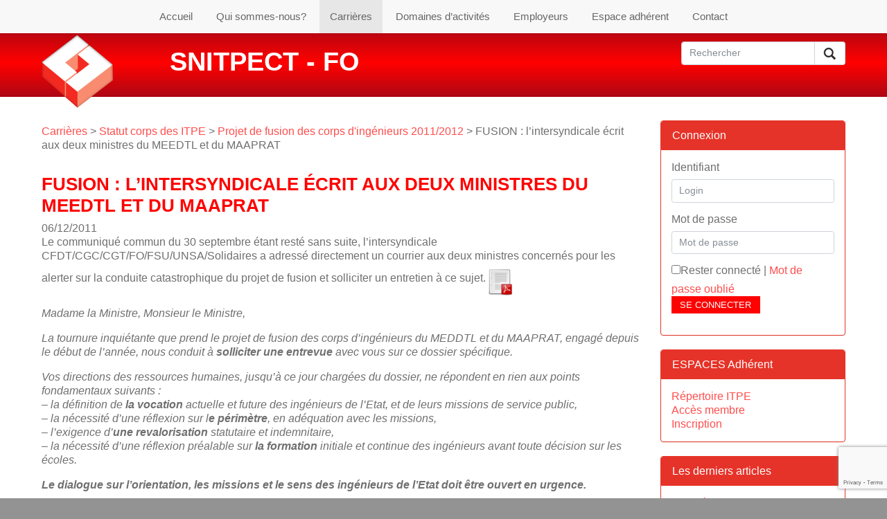

--- FILE ---
content_type: text/html; charset=utf-8
request_url: https://www.google.com/recaptcha/api2/anchor?ar=1&k=6Leh4qkUAAAAAMdKmkNsK78F03Zd9uxVRmbDyoZK&co=aHR0cHM6Ly93d3cuc25pdHBlY3QuZnI6NDQz&hl=en&v=naPR4A6FAh-yZLuCX253WaZq&size=invisible&anchor-ms=20000&execute-ms=15000&cb=3lyq1unkf97a
body_size: 45159
content:
<!DOCTYPE HTML><html dir="ltr" lang="en"><head><meta http-equiv="Content-Type" content="text/html; charset=UTF-8">
<meta http-equiv="X-UA-Compatible" content="IE=edge">
<title>reCAPTCHA</title>
<style type="text/css">
/* cyrillic-ext */
@font-face {
  font-family: 'Roboto';
  font-style: normal;
  font-weight: 400;
  src: url(//fonts.gstatic.com/s/roboto/v18/KFOmCnqEu92Fr1Mu72xKKTU1Kvnz.woff2) format('woff2');
  unicode-range: U+0460-052F, U+1C80-1C8A, U+20B4, U+2DE0-2DFF, U+A640-A69F, U+FE2E-FE2F;
}
/* cyrillic */
@font-face {
  font-family: 'Roboto';
  font-style: normal;
  font-weight: 400;
  src: url(//fonts.gstatic.com/s/roboto/v18/KFOmCnqEu92Fr1Mu5mxKKTU1Kvnz.woff2) format('woff2');
  unicode-range: U+0301, U+0400-045F, U+0490-0491, U+04B0-04B1, U+2116;
}
/* greek-ext */
@font-face {
  font-family: 'Roboto';
  font-style: normal;
  font-weight: 400;
  src: url(//fonts.gstatic.com/s/roboto/v18/KFOmCnqEu92Fr1Mu7mxKKTU1Kvnz.woff2) format('woff2');
  unicode-range: U+1F00-1FFF;
}
/* greek */
@font-face {
  font-family: 'Roboto';
  font-style: normal;
  font-weight: 400;
  src: url(//fonts.gstatic.com/s/roboto/v18/KFOmCnqEu92Fr1Mu4WxKKTU1Kvnz.woff2) format('woff2');
  unicode-range: U+0370-0377, U+037A-037F, U+0384-038A, U+038C, U+038E-03A1, U+03A3-03FF;
}
/* vietnamese */
@font-face {
  font-family: 'Roboto';
  font-style: normal;
  font-weight: 400;
  src: url(//fonts.gstatic.com/s/roboto/v18/KFOmCnqEu92Fr1Mu7WxKKTU1Kvnz.woff2) format('woff2');
  unicode-range: U+0102-0103, U+0110-0111, U+0128-0129, U+0168-0169, U+01A0-01A1, U+01AF-01B0, U+0300-0301, U+0303-0304, U+0308-0309, U+0323, U+0329, U+1EA0-1EF9, U+20AB;
}
/* latin-ext */
@font-face {
  font-family: 'Roboto';
  font-style: normal;
  font-weight: 400;
  src: url(//fonts.gstatic.com/s/roboto/v18/KFOmCnqEu92Fr1Mu7GxKKTU1Kvnz.woff2) format('woff2');
  unicode-range: U+0100-02BA, U+02BD-02C5, U+02C7-02CC, U+02CE-02D7, U+02DD-02FF, U+0304, U+0308, U+0329, U+1D00-1DBF, U+1E00-1E9F, U+1EF2-1EFF, U+2020, U+20A0-20AB, U+20AD-20C0, U+2113, U+2C60-2C7F, U+A720-A7FF;
}
/* latin */
@font-face {
  font-family: 'Roboto';
  font-style: normal;
  font-weight: 400;
  src: url(//fonts.gstatic.com/s/roboto/v18/KFOmCnqEu92Fr1Mu4mxKKTU1Kg.woff2) format('woff2');
  unicode-range: U+0000-00FF, U+0131, U+0152-0153, U+02BB-02BC, U+02C6, U+02DA, U+02DC, U+0304, U+0308, U+0329, U+2000-206F, U+20AC, U+2122, U+2191, U+2193, U+2212, U+2215, U+FEFF, U+FFFD;
}
/* cyrillic-ext */
@font-face {
  font-family: 'Roboto';
  font-style: normal;
  font-weight: 500;
  src: url(//fonts.gstatic.com/s/roboto/v18/KFOlCnqEu92Fr1MmEU9fCRc4AMP6lbBP.woff2) format('woff2');
  unicode-range: U+0460-052F, U+1C80-1C8A, U+20B4, U+2DE0-2DFF, U+A640-A69F, U+FE2E-FE2F;
}
/* cyrillic */
@font-face {
  font-family: 'Roboto';
  font-style: normal;
  font-weight: 500;
  src: url(//fonts.gstatic.com/s/roboto/v18/KFOlCnqEu92Fr1MmEU9fABc4AMP6lbBP.woff2) format('woff2');
  unicode-range: U+0301, U+0400-045F, U+0490-0491, U+04B0-04B1, U+2116;
}
/* greek-ext */
@font-face {
  font-family: 'Roboto';
  font-style: normal;
  font-weight: 500;
  src: url(//fonts.gstatic.com/s/roboto/v18/KFOlCnqEu92Fr1MmEU9fCBc4AMP6lbBP.woff2) format('woff2');
  unicode-range: U+1F00-1FFF;
}
/* greek */
@font-face {
  font-family: 'Roboto';
  font-style: normal;
  font-weight: 500;
  src: url(//fonts.gstatic.com/s/roboto/v18/KFOlCnqEu92Fr1MmEU9fBxc4AMP6lbBP.woff2) format('woff2');
  unicode-range: U+0370-0377, U+037A-037F, U+0384-038A, U+038C, U+038E-03A1, U+03A3-03FF;
}
/* vietnamese */
@font-face {
  font-family: 'Roboto';
  font-style: normal;
  font-weight: 500;
  src: url(//fonts.gstatic.com/s/roboto/v18/KFOlCnqEu92Fr1MmEU9fCxc4AMP6lbBP.woff2) format('woff2');
  unicode-range: U+0102-0103, U+0110-0111, U+0128-0129, U+0168-0169, U+01A0-01A1, U+01AF-01B0, U+0300-0301, U+0303-0304, U+0308-0309, U+0323, U+0329, U+1EA0-1EF9, U+20AB;
}
/* latin-ext */
@font-face {
  font-family: 'Roboto';
  font-style: normal;
  font-weight: 500;
  src: url(//fonts.gstatic.com/s/roboto/v18/KFOlCnqEu92Fr1MmEU9fChc4AMP6lbBP.woff2) format('woff2');
  unicode-range: U+0100-02BA, U+02BD-02C5, U+02C7-02CC, U+02CE-02D7, U+02DD-02FF, U+0304, U+0308, U+0329, U+1D00-1DBF, U+1E00-1E9F, U+1EF2-1EFF, U+2020, U+20A0-20AB, U+20AD-20C0, U+2113, U+2C60-2C7F, U+A720-A7FF;
}
/* latin */
@font-face {
  font-family: 'Roboto';
  font-style: normal;
  font-weight: 500;
  src: url(//fonts.gstatic.com/s/roboto/v18/KFOlCnqEu92Fr1MmEU9fBBc4AMP6lQ.woff2) format('woff2');
  unicode-range: U+0000-00FF, U+0131, U+0152-0153, U+02BB-02BC, U+02C6, U+02DA, U+02DC, U+0304, U+0308, U+0329, U+2000-206F, U+20AC, U+2122, U+2191, U+2193, U+2212, U+2215, U+FEFF, U+FFFD;
}
/* cyrillic-ext */
@font-face {
  font-family: 'Roboto';
  font-style: normal;
  font-weight: 900;
  src: url(//fonts.gstatic.com/s/roboto/v18/KFOlCnqEu92Fr1MmYUtfCRc4AMP6lbBP.woff2) format('woff2');
  unicode-range: U+0460-052F, U+1C80-1C8A, U+20B4, U+2DE0-2DFF, U+A640-A69F, U+FE2E-FE2F;
}
/* cyrillic */
@font-face {
  font-family: 'Roboto';
  font-style: normal;
  font-weight: 900;
  src: url(//fonts.gstatic.com/s/roboto/v18/KFOlCnqEu92Fr1MmYUtfABc4AMP6lbBP.woff2) format('woff2');
  unicode-range: U+0301, U+0400-045F, U+0490-0491, U+04B0-04B1, U+2116;
}
/* greek-ext */
@font-face {
  font-family: 'Roboto';
  font-style: normal;
  font-weight: 900;
  src: url(//fonts.gstatic.com/s/roboto/v18/KFOlCnqEu92Fr1MmYUtfCBc4AMP6lbBP.woff2) format('woff2');
  unicode-range: U+1F00-1FFF;
}
/* greek */
@font-face {
  font-family: 'Roboto';
  font-style: normal;
  font-weight: 900;
  src: url(//fonts.gstatic.com/s/roboto/v18/KFOlCnqEu92Fr1MmYUtfBxc4AMP6lbBP.woff2) format('woff2');
  unicode-range: U+0370-0377, U+037A-037F, U+0384-038A, U+038C, U+038E-03A1, U+03A3-03FF;
}
/* vietnamese */
@font-face {
  font-family: 'Roboto';
  font-style: normal;
  font-weight: 900;
  src: url(//fonts.gstatic.com/s/roboto/v18/KFOlCnqEu92Fr1MmYUtfCxc4AMP6lbBP.woff2) format('woff2');
  unicode-range: U+0102-0103, U+0110-0111, U+0128-0129, U+0168-0169, U+01A0-01A1, U+01AF-01B0, U+0300-0301, U+0303-0304, U+0308-0309, U+0323, U+0329, U+1EA0-1EF9, U+20AB;
}
/* latin-ext */
@font-face {
  font-family: 'Roboto';
  font-style: normal;
  font-weight: 900;
  src: url(//fonts.gstatic.com/s/roboto/v18/KFOlCnqEu92Fr1MmYUtfChc4AMP6lbBP.woff2) format('woff2');
  unicode-range: U+0100-02BA, U+02BD-02C5, U+02C7-02CC, U+02CE-02D7, U+02DD-02FF, U+0304, U+0308, U+0329, U+1D00-1DBF, U+1E00-1E9F, U+1EF2-1EFF, U+2020, U+20A0-20AB, U+20AD-20C0, U+2113, U+2C60-2C7F, U+A720-A7FF;
}
/* latin */
@font-face {
  font-family: 'Roboto';
  font-style: normal;
  font-weight: 900;
  src: url(//fonts.gstatic.com/s/roboto/v18/KFOlCnqEu92Fr1MmYUtfBBc4AMP6lQ.woff2) format('woff2');
  unicode-range: U+0000-00FF, U+0131, U+0152-0153, U+02BB-02BC, U+02C6, U+02DA, U+02DC, U+0304, U+0308, U+0329, U+2000-206F, U+20AC, U+2122, U+2191, U+2193, U+2212, U+2215, U+FEFF, U+FFFD;
}

</style>
<link rel="stylesheet" type="text/css" href="https://www.gstatic.com/recaptcha/releases/naPR4A6FAh-yZLuCX253WaZq/styles__ltr.css">
<script nonce="p8TDeJpqPuju4e_q65YBDQ" type="text/javascript">window['__recaptcha_api'] = 'https://www.google.com/recaptcha/api2/';</script>
<script type="text/javascript" src="https://www.gstatic.com/recaptcha/releases/naPR4A6FAh-yZLuCX253WaZq/recaptcha__en.js" nonce="p8TDeJpqPuju4e_q65YBDQ">
      
    </script></head>
<body><div id="rc-anchor-alert" class="rc-anchor-alert"></div>
<input type="hidden" id="recaptcha-token" value="[base64]">
<script type="text/javascript" nonce="p8TDeJpqPuju4e_q65YBDQ">
      recaptcha.anchor.Main.init("[\x22ainput\x22,[\x22bgdata\x22,\x22\x22,\[base64]/TChnLEkpOnEoZyxbZCwyMSxSXSwwKSxJKSxmYWxzZSl9Y2F0Y2goaCl7dSgzNzAsZyk/[base64]/[base64]/[base64]/[base64]/[base64]/[base64]/[base64]/[base64]/[base64]/[base64]/[base64]/[base64]/[base64]\x22,\[base64]\\u003d\x22,\x22fl5tEwxoGUctw4PChy8Yw4TDj2/Dj8Oswp8Sw6vCj24fKwfDuE8xB1PDiBEfw4oPCyPCpcOdwpDCnyxYw41fw6DDl8K7wrnCt3HClMOYwroPwpjCpcO9aMKmKg0Aw7ghBcKzQcKvXi55WsKkwp/Coz3Dmlpuw7BRI8K/w63Dn8OSw4B5WMOnw53CuULCnlQ+Q2Q6w5tnAlzCrsK9w7FwCChIcVsdwpt1w5wAAcKXDC9Vwoc4w7tiYirDvMOxwrlFw4TDjnpeXsOrb1d/SsOtw6/[base64]/DgbCrcKVw7JJMMKgQWVIwpI5ZcOEwpHClmsqwrXCvWnDp8OKw6kZJiPDmMKxwpwAWjnDrMOKGsOEfcOFw4MEw6Y9Nx3DpcOlPsOgH8OoLG7Dk2kow5bCicOKD07Ci07CkidKw5/[base64]/ChlF1YsKNwpLCtcOjEQBKCMOsw6JYwp3CnsKYL17Cu2fCusKgw6FOw5jDn8KJfcKXIQ/DjsOGDEPCpMObwq/[base64]/CmlJCKcKJfylDwrrCg8Kbw67DsG5rwpELwpzDrHTCuDHCscOCwqTCuR1MfcK/[base64]/[base64]/wpIgBAcXIcKFF8OQw77DscKeFXzCnBhSdBXDqA3CiH/DvcK0SMKNCkHDhS0edMK1wr/CmsKvw4Y0CX5zwoVBSjTCojViwpFWwq51wpjCsiDDjcOnwoPDkEbDrntfwq3Dg8K0fcOMK0PDv8KZw4QLwqjDo0QJTsKoMcKowosAw5YKwrpgEcKQFxs3wrPCu8Kxw5PCvlLCtsKawpg+wod4Wzonwr8VKzZDf8Kawq/DvwnCvsKnEsO4w59Kw7XDt0EZwpPCkcOTwq9oKcKLS8KLwrcww4XDj8KBWsKHCiBdw4glwpXDhMOJHMO4w4TCgcO/[base64]/CjsKrS8Ogwqp6V1hpw59cIXLDjMO+w6fDsMOcP3LCjhjDt0rCoMOKwosqbBPDsMOlw7x9w53DpX0KBcKLw5Q8NjPDolhAwpnCgMOpEMKkcMKxw6M0TMOow5LDicO0w5B5RMKpw6LDpyR3RMKqwp7CmnzCi8Kmb1F2e8OBEMK2w71lJMKiwqAVc1EQw5InwqgLw4/CrwbDmsKkGlwOwrAwwqwqwpcZw4p7NsKGWsKIc8OzwrY/w4ozwr/DknFUwqdRw4/CmgrCrgFUejtuw6F3GMK2wpLCkcOMwqvDisKRw4ASwoRmw6xxw5Q4w4LCrXvCnMKTDcK/ZnA/[base64]/[base64]/DqnLCiWh9N8KGamfDg8KVUgfCrDTDtcOgH8O7wqFJHz7DqSnCpDRew4XDnkbCksOGwqYTNxphQx5sdQBJHMO6w5UpU0PDpcOgw6XDgMOsw5bDtm7CuMKZw57DjsOdwrcmfnbDn0sFw4jDt8O4DMOiw7bDgi3CgXsxw4QKwpRIR8O+wq/Ct8OjVhJjGxTDuxpqwpbDl8Kgw4BaZyfDiUp9w6V5XcKlwrTCvWk4w4duRMKIwrA5wocCewhjwqtKATcCAzPCrcO3w7waw4jDlHRAG8KCScOEwrhGED3Dnj4gw4t2AsOxwokKKX/[base64]/DvMKxdMK6wr7Dqwg7d2/CgMKdw7xxw5QLw4odwrHDqg4dQzxlPEVRYsOXAcOIecKMwqnCksOYRcOyw5UbwotfwrccKBzCuDA0TCPCpBPCq8OJw5rClX1FdsO5w7vCscK0T8K0w63CmkM7w5vChURawp5FMcO6AGLCoSYUYMO9HcKxKsKvw6t1wqsqdsOEw4PCmMONbnLDncKUw4TCusKkw7h/[base64]/Dhnk+WMKHwrsRwqfCtBvCnSbCqirCoMOsw5TCo8OQSEw/S8OHwrPCs8ODw6/CjcOSAlrCiEnDp8O5cMK5w7x4w6LClsOvwqwDwrJxIyM5w4bCuMOWK8Oiw4JAwobDh3zDlB3CvMOnwrLDqMOedcOBwqcewrrDrsO1woVgwpnCuQXDoRjDtTIXwq/Cm1zCszl3VcKcXcK/w7B5w47CnMOMFMK/TH0odMKlw47DsMO5wpTDncOAw5LCicOOFsKAbR3DkEnDl8Odwp/CoMOdw7rDlMKPAcOQw6YxFE1sLXjDhsOmLcKKwpROw6UYw4/CgcKew7U6wr3DmsK9fMKUw4Erw4QiDcK6cQ3Co1fCvVVOw7bCjsK0EWHCoUAZPkDCsMK4TsKMwrt0w6PCv8OzCQx6J8OJJGVhSMOud1PDuz5Dw43CsEFAwrXCuDDCnRo1wrRcwqvDlsOewq/ClgkGV8OPRcKZSR9fGBnDmhbCssKBwrDDlh5Pw5rDrcKiI8KAasKUccKHw6rCh2DDnMKZw4c0w5ozwrfCtyvCuh4bOMOuw7TCt8Knw5YMWsOZw7vClcK1LEjDtj3DjH/Dh1kUKxXDmcO8wqdtDljDpkRzP34lwopow6/Cokh0ccOAw5N6Y8KkRzQwwrkMZsKPwqcmwopPM0pOEcO6wodmJ0jDjsKFIsKsw4sbGMO9wr0GX1DDrWDDjCrCr07DjjZfw6wpZMOUwpUnwoYFWkPCncO3FcKLw6/Ds3PDjy1Qw5rDhkPDvFjCi8O7w4jCk2kIbUrCqsOGwptywoZcMcKcKlHCs8KAwq/[base64]/DncORw43DgEfDryUBwrVrwpTDr8K9KMKRfMOWKMOxwqYaw6A2wpA5wqtvw6/Dk1XDjsKswqrDs8K7w53DnMOyw7Z1GjbDgFdLw6hRCcOWw696bcOKP2FKwoBIw4Avw73Dq0PDrjPDvl/DvFc6XCVwNcKXRBHChMK4wrd8McOTM8OPw5nCiUnCmMOZCcOAw5wXwoE+NiE7w6JswoYYOcOVRMOmVUllwpjDncOWwpXCjcO/MsOww6XDvMOPasKbX0XDkhPDnC7DvmHCr8Odw7vDu8KRwpPDjn4bZ3MwcsKmwrHCsgdnwqN2STHDqTXDgcO0w7HCgDDDlQfCqcKpw77DgMKxw7DDizg/[base64]/CvwtGw5TDqMOAfsKOwoNyJ8OnwrtaeMOHw5InB8KtO8OgRgxuwpDCpg7DtcOXMsKPwp3CosOmwqgvw5vCqU7CpcOywo7CtnjDosK0woNpw5zDrjoEw79yIl/DvsOcwo3CgiMeWcOsX8KzIEQnA3jDscOGw7rDmsKNw6sLwqLDmsOUEjM4wr/CrEHCgcKFwrwDEcK/wpLCqsKELw/Dn8KEUFHCpDopwoTDuSMGwp1vwps3w54Ew7nDj8OtO8KTw6heQBg5QsOSw7hCwoM2WiFlMDbDjWrChERYw6TDsRxHG3s/w7hnw7jCqcOkDMK+w53DpsKzFcO3H8Ocwr06wqjCnENSwq9fwpRVTcO7w4rCncK4RgDClcOdwqJQMsOiwr7Cj8KfEsO/wrVkaSrDkkYow5HDlhHDvcOHE8OMHQFZw4rCpD9swoY8e8KAGBbCtsK4w4w+w5zCi8KjCcOkw5s6acK6HcKswqQaw4RewrrCp8Obwp58w5nCqcKvw7LDmMKiAMKywrcvFAx/TMKBFXLCsHnDpCvCjcOnI1sWwqR4w5cgw7LClwlww4XCucK6wos4AMKnwpvDuRonwrhUS1/CrGEGwo12LkBMSQjCvARBIhlpwpZqwrZPw7/Ch8KgwqvDljfCnQcuwrXDsHxmcA3CqsOgeQREw7B6RDzDosO5wo/[base64]/wpfCqEXCpMOSCMOxAUfDuRxIw7HCvm/DmGIKw51HRhNOUTR2w75keFtUw7DDnhdWF8OLYsKPCwcOCx/DpcKywoNMwpHDnHMdwqLCiHZ1EMK3UsKVQmvCm2XDksKcGcK/wpfDosO1AsKnQcKuNRUpwrNxwrrDlwlwdcOywowKwofCkMKoNQbDt8Omwo9OEHzCpQFWwpHDkUnCjsKkJMOjUsO3XcOeQBHDnUJlOcKYd8Onw6vDjxdSLsOkwpZQNDrCj8Oawo7Ch8OQFX5tworDtmfDuBg1w6Uqw45lwqjCnQoWw58BwrNFw5fCgMKJwrIdFQl/H3MvNlvCt37Cg8ORwq1lw5JYCMODwpFQRicHw5gFw5XCg8KFwptxBXPDosKwP8OzbcKmw7vCv8O2GhrDhgwuAsK3S8OrwqrCnFkALXckPMOPZ8KdWMKkwolyw7DDjMKtdX/[base64]/[base64]/CsF/DpsKnw5pQGDnCnsOJw7rCpk/DtcO9wqjDiTnCsMKrXMOeZW0QO3rDlxTCk8OfbcOFEMKAYGlFVyhEw6Ivw6HCp8KoYcOnK8Kiw5pgQwhpwo4YBS/[base64]/DqsKkTGPDkcOfwp3CpVI+wofCpMKWUcO7w73Cpk0CdzrCvsKUw6LCusK0IgxhZw4XTcKCwp7ClMKMw5fCtW/Dug3DpMKUw5TDuFVZZMKxZcOjU1BfTMO8wqgkwrlIZ1/DhMOqYhRvLMK/wp7Cnylgw6pgUHEnGHPCnmLCksKPw4jDscKuNAnDkMKMw6rDu8KyPg9JMgPCk8O2YUXCggULwp93wrFGMVXDt8Odw6RcFTA7OMK8w7Z/IsKIw4V5H2BaOQzDkAR2X8Oow7Z4wrbDuCTCvcOZwrM6VcKMUiUrIV4PwqnDgMOLW8O0w6nDvCVzZUbChk0+wq5Gw4nCp1lDaDplwqPCgAUYKF4/[base64]/CqhNudBNIDcKnUx55csKuEiDDsWU9VlRzwpzCn8O9w7bCicKkc8ONc8KCe2Zvw4h4w6zCjFIneMKPUlnDpFnCg8K2ZTDCq8KQC8OwfwZBbMOuIcOZJ3nDgTdkwrI3wqwORcOjwpbCgMKTwpjCl8Oqw5MAwoVSw5nCnj/CjMOEwoDDkzDCsMOwwo4He8KxHAzCjsOLBcK+bsKNworCpjPCqcOhR8KVC196w4XDn8Kjw7ovKMKrw5/CmjDDmMK5M8KYw7hfw5HCsMOCwo7CsAM/w4wJw7jDucK5OsKNw5rCg8KxS8KbGCZ5w4Btwohfw7vDuBzCqcOaBysOwqzDpcKaUQYzw63CksKhw7gewpvDpcO2w7PDhTNGVFfCmCs0wrXCgMOaMijDscO6SsK1FsOGwpjCnhpDw6/Ct3QEK0HDjcOGf01TSzUAw5Rxw4EpKMOXV8OlfS0IRlfCrcKEUC8BwrcLw7VGGsOhUH0Cw4rDtRx3wrjCi0Iew6zCj8KrcVBvVWdBFT00w5/Ds8OawrkbwrTCjFPCnMK5OsOAAGvDvcK4fcKowrTCjjfChcO0Y8OrbmHDumPDmsKpBwXCognDhcKObcOqIXoVQGURPSnCjsKVw54Ywqp5GwBkw6LDnMKiw6XDrsO0w7vCqyg/DcOTJhnDsiNrw6PCkcOmYsOew6DDjS7DksKJwoAlGcOkwrbCssOsSQpPScKkwrjDoWJdUh9yw57Ds8ONw5UwRG7CucKpw7zCu8KFw7DCjmwkw7FZwq3DrTDDjcK7ek9oeXQHw6kZecOqw4wpZ1zDrsOPwrfDulp4Q8KOKcOcw4gCw4Y0H8K/GR3CmzI9IsO+w5h6w45AQlg7wq40NQ7CpxjCgMOBw6hzN8O6b23Dj8Kxw5bCuQrDqsO2wofDusKsdcO3ehTCmsO6w77DnwJYXjjConbDqWDCoMKedwZHfcKZYcOfDGt/MhArw7FmbA7CnjViBn1LGMOQWADDicOBwofDsBwZF8OjTiTCowHDkcKxOkh6wp5rPyHCtH0owqvDkRbDlsKzWivCiMOcw4okO8OMC8OkPFrCjjpRwpvDhRzCusKGw4vDksKAEElmwoJxw6EoDcKyIsO4wofCgGFcw6HDg21Iwo7Dp1/[base64]/DhCx4OwMKw4HDpFLDicOww4w3wpBTQ2Zow54CFH9cGMOIw7Ubw7Mcw6F1wr/DusORw7jDhQXDmA3Dm8KVLm9gXGDCtsOYwq/CqGzDrCteWHTDlMO5bcO1w68mbsKFw7LDosKUKsKoOsO/wrsrwoZow6pdwrHCnVrClXI2bMKOw7tSw7AKNnoYwp9mwoXCucK7w4vDs0djfsKgw5vCrmNvwpzDvsOpecO6YFnDugDDvCXCmMKLc2fDlMOjb8OTw6BKTioQRwrDrcOjYDDDsmMaJDlwIU/Dq0HDjMKpEMOff8KOWVvDsyvCqBPDslRnwoAPWsOuZMKJwq/CjmU/ZVPCjcKFGCprw6hfwoIEw5IhWiAYw68sMQ/DoSHDqWAIwp7Cl8KUw4F3w5XDt8KnV1YzecKnWsOGwrtUc8Oqw7piK3Bgw47Cliw0GMOXW8K3Z8OkwoAVX8K9w5DCvwATFQVSBsORG8Kxw5E0KG/[base64]/Duh/DuMOhw5LCvhVjG0wSfEk5w7J0wosCw40mD8OxV8KVecKpUQ0fKzvCoiIVesOwHD8uwoXDtjppwrfClVvCtXHDgMKjwrnCoMODF8OKTsOvN3TDti7DpsOIw4bDrsKWDy/CmMO0aMKbwojDvT/DqsKYfcK1CVJSbAELNMKDwrfDqU3CjMOwN8OTw6rCqiHDi8OnwrM6wpYpw740McKBMgfDpsKjw6bCicOzw7gaw7x4IhjCoiM2Q8Ovw4/Cjn/ChsOgT8O/d8Kjw7xUw4fDuyrDvFdgTsKEXcOvD1ZtMsKVesOkwrIGLMKXenvDisK7w6/[base64]/CknZQw57DnsKuYsOiecKww4TDpsKbV8OBaxQpShLDozQww7Q6wqrDqH/DgTPCnMO6w5TCvy3DgsO0YAnDswlkwpY6E8OqH1nDqnLDsXZXNcONJh/DszpAw43Cowcxw4PCgwLDpnNOwqBZVjgbwoAGwowkQAjDiEZ/K8Odw59WwpTDocK1X8OZScKBwpnDp8OKRzM1w7rDvsO3w6gpw7HDsFjCp8Kywophwo55wozDn8KKw7JlEETCmX4+wpsww5jDjMO3wrI8A3FywqphwqzDpAjCssOUw7I4wrlJwrseL8O6w6vCqFhOwoAlJE84w6rDgXbChCZ2w5s/w7jCnEXClQvDv8Odw4FGbMOiw5jCqzcLZ8OdwrguwqlwXcKPRMKpw7dDWxEkw7cdwrIDGCpRwpEhwpZVwpAHw74NBDcXQCNqw7seQjs/JcOjZEDDq2N/LG9Cw7FDTMO5f1/DvlPDlFNweEPDmcKfwopCSyvCnGjDtDLDl8OnGsK+TMOQwpklH8OGfsKlw4QNwprCnAZSwqMgDcO6wpvCgsO5GsO3a8OvUhPCpsK3WsOpw5NEw6hTOlIydMK2wpTClWXDtkLDp0nDksO+woxzwrAvwqXCqnlWUF5VwqVqXivCiy8eUy/CqzzCgFNBLDAKNFHClMOeBMKYdcOpw6XCjSPDocK3EcOBw69ld8O9TU3DrMO9Z1s4bsOnLmbDjsOAcQTDjcKlwqjDg8ORO8KBC8OYcXFYRy/DrcKqZQXCjMKawrzDmcOQBn3CqUMSI8K1EXrCj8OfwrUmAsKRw45GUMKJNsK+wqvDvMOlw7fDscOPw45nM8K2wowDAxIMwqLCnMOhZxp4ZC5Gw5YHwpxpIsKtfsKBwoxNAcKlw7Bvw5Z/w5XCukA/wqZuw4MZYnw/wozDsxYXEMKiw5lQw6dIw4hpV8OHwovDrMKuw505dsOqLn3DtQrDrMOTwqDDjF/Dtw3CkMOQw6zCnW/CuSfDkj3CscKdw5nDj8KeCsOJw7d8JMOwXsOjHMOCGsONw4ZJwrlCw4rDksOuwrZZOcKWw5DDsAdmT8Kbw5lXw5Qww5Vrwq91cMKOGMKqNsOcMlYONBxaUjrDtkDDv8KIEMKHwodTcA4ZAcODwqrDkh/DtWESI8KIw7LCucOdw7TDv8KndcO5wpfDhz/CvMOAwobDonBfLMOfw5dcwohkw75WwoVJwpxNwq9KM0FPEsKuV8K8w64RRsKrwr3Cq8KSw6PDhMOkBMKOGkfDvMKcBHR8BcO0ISLDk8K0P8OOIFwjEMOMIyZXwrbDq2Q9C8K4wqM1w6TCj8Knwp7CncKIw7PCviPCj2LCh8KXdTs8ZCA+worCqk/DjUnCtifCrMKtw7IGwoMDw6xaWXByeBvCqngYwrEqw6hWw4TCnwHDhC/Dl8O2SwhIw67DqcKbw7/CmBvDqMKwcsO5wodfwowMRWtEfsKxw7XChcOywoLCncKVA8OfSD3CuQR/wpzCqsOjKMKCwoJ3wol0F8Ohw7xEZ1bCsMKvwq9sa8K/PiXDqcO7CSQLU0ABBEDCmXthHG3Dm8K+OmBbYsOLVMKDw7LChkHDtsOow4sDw4DDnzDCgsKzM0jCoMOfWcK1CnjCg0DDk1B9woR0w5Fjwr/CvkrDssKWelTCtcK4HmzDrQPDj0Eow77Dvhx6wqtxw7LDm2EywpgtQMK4B8OdwojCjmYaw5PCjMKYTsOawo4uw7ZjwqDDuRZJEXvCgUDCiMKtw47Cr1TDi04WYl8tTcKHw7JOwo/[base64]/Dq8OYY8Oaw6d2wqhYw4rCvcOhT8KMw4hqw4rDs8O+JXrDonZ4w7zCu8OHRgzCvCDClsKtV8O1OSfDm8KuS8OiBytPwoJnCsKBViQzwq0OKGRZwo5LwoVEEsOSDcKNw4YfZ1vDtlnDoQIZwr/DsMKLwoBPX8K4w5TDqSfDjCXCnCRtFMKqw4nChRnCvsOLCMKmPsKMw4AOwqQLDXtZPn3Dp8O6NBvDkMOqw47CqsOTOkcDEcKmwr0vwpHCvmZ5RB8JwpRvw5VEBVFKUsODw7c2bjrCgBvCgmAlw5DDlMO0w6tKw63DgDMVw5zCusK6OcO7FEtmSVozwq/DkDPDhyp+dQrCoMO9Y8KrwqUJw51hYMKWwrTCjF3DklVfwpM2dsOwAcK0w6zCrA8ZwoV3JAHDg8O3wqnDuUfDjsK0woNPw6xPHnvDjjAqSV7Cgy7CjMKeHsOaLsKdwoXDucOzwr14LsOswrJQbWTDlcK/[base64]/[base64]/[base64]/[base64]/CuSVKQHktXcKhKW1hAAfChsKbFSZyMQ95w5fCrcKsw5vDosOpJ3U8P8OTwoo4w4Uzw7/DucKaPy7CphdeTcOjfWPChsOZB0XDk8KIOsOuw7pCwqLDsCvDsGnCnwLCvHfCt1fDnMKRbRlXwokpw6UONcOFWMK2FQtsFirCnBfDiR/DrlzDgmTClcKiwrELw6TCk8K/Sw/[base64]/DqAYWDT0xYRQ7wo9rdwzDtg7Cq8K8DDJZN8KwPsKsw6pScjPDpG/CgH03w5UPQCLDn8OVw4fDvzHDl8O2YMOgw6grORxVcDnDmjNSwpXDj8O4IBnDlMKLPFN4F8Kaw5nDj8Knw63CpDvCqMOkbRXDm8KAw5I3wonCuD/CpsOaM8OHw4AXJU8kw5bCuVJvMEPDkhhmVx4Lwroew4bDn8OFw60FEjk7ATYiwojDp2vChl8ebMK7DyzCmcOXbQ3DpR/DjMK1QxxKJcKHw5vDoU8xw6/Cq8OAdsOTwqTCiMOiw7lkw7/Di8KpThDCs0RAwpXDgcOAw5AiRl/DucKeZMOEw6gfK8KPw5XCrcOrwp3CjMOHIcKYwpLDjMK5MTMRYFF4BGBVw7ERakNYBCZxBsOjGMOof17Ck8OrDjwYw5zDkAzCvcKnO8O+DMOgwpDCsGYsfiVJw5gUIMKrw7s5KcKAw7HDkEjCqQoaw7nDlGZHw4BoMnR/[base64]/DjcKAW1HClxTDhDzDn2RKwrIsw7fCmixBw7zCszZ4MXjCsggtGE3DiCl8w5DCt8KTTcOVwpDDr8OmbsKuAcOSw6JZw6J1w7bCvBXChDA8wqLCughDwpPCkSbDhMOrOsO7SXdqAMOdIjkjwo/Cl8O8w5hwa8KHWWrCmR3DkTDCn8KfEzVjdcObw6vCvADCssOZwo3DhEdjamPCksObw5HCjcK1wrDCugpgwq/[base64]/DuFUVOsKxw4AoYVXCqsO/[base64]/[base64]/[base64]/[base64]/w5LDt0I9wrxzw7LDocOKwoZ2wrXCusKoV8KFdMKkM8KnE3XDk39lwo3DvUlkew3CpcOKdm8EPsOrasKCw65wB1vDkcK3AcO/[base64]/wokKwrfCosOIwo3CqUkpwqXDocObR8OBYMOKesO9P8ODwrJcw4LCnMKfw4rCs8OLwoLDi8OzUsO6w4E/w74rRMKjw4AHwrnDpQssQFIuw55TwrtWEUNVE8Oewr7Cr8Krw6zDgwDCmgEkBsOzVcO6dsOew53Ch8OXUzjDsUt/JHHDl8OtKcK0B20YMsOTAU7CkcO8FcKhwrTChsOtKMKgw4rDi2XDtATCnWnCgMOZw6fDuMK/[base64]/[base64]/[base64]/UFpnFhDDr8OVCh3Cs8OUw5LDj1bCsBEGRsKEw7Arw6DDlSoFwobDp1YyNMOsw5oiw4Flw6YgD8OGfMOdDMKwaMOnwrwiwoB0w7wjc8O1GMOIO8OBw6bCu8KwwpPDmDBzw63Dlm1oD8KqfcKAZ8KkesOAJw1TfcOhw4/Dp8OjwrbCg8K7e3BuWMOVWXF7wrjDocOrwoPCu8KsC8O/FABaZCwvf0NmUMKEZMOIwprCu8KYwr1Vw4zCrsO9woZLf8OLcsKURsOQw5h5w7DCi8OnwpnDk8OiwrpfZU7CqgnCgcO0f0LClMOiw73DjCHDsGrCmcKSwoNlFMO6WcOjw7/CryjDqUZrwq3ChsKZdcOpwofDjcO9w6ElKsOjw6/Dr8O/[base64]/DvsOIDsOYw4QNwoUsw74DZjBRFzfCqsKTw6PDpX1cw7nCpzDDmQ7CoMKPw5gQGjEvQsK0w6nDtMKnecOHwotkwrIOw4F/[base64]/w6hoaB0pZ8KPwrHDliNaG8KEw7/Cq8O0wqbDhgMowp7CtXNnwosew41ew4jDgMO0wpUta8OvNlIPZS/CmiBjw4ZbIURXw4PCiMK+w73CvGRlw6rDssOiEA3CsMOVw6rDosOWwonCtkXDvcKLd8OAHcKkwqTCu8K/w6bDisKbw5nCksOJwrJEelI5wo/[base64]/[base64]/DhsKPw5XCkVPCsnnDmEfCk8KPw7pWw6QwJ0w9GMK1wrDDrHfCpcORw5jCmgJuQhd3UGfDnWtYwoXDqCJ7wrVSBWLCgMK4wrfDk8ODdVvCpVDCrMKHMMKvYF93w7nDs8OUwozDry0KD8Ond8OBwprClEzCkjjDqXTCij3CiAhVDcK/K2Z5NygGwpRDSMKMw6gia8KZRj0DXm/DqxfCjMKTDwnCiwocDcKzAEfDkMOpLkPDusORT8OhKisgw6nDucOKey7CscO3cVjDjEoEwocPwo5swociwqIPwoxhR0LDvlXDhMKdGwE4FgbDvsKUwq02OXPCt8O4dC/CnBvDucKgAMKTOMKgLcOnw7Jywo7CoDrCrgrCrEYqw7TCrsOkSCZ0w55jZcOXFMOXw79/[base64]/[base64]/DlsKNwpjClcO4w5VlZMO/fSrDu8ORFyJ4w7MIVS9vRMOGD8KKG0fDojU8QTPCtXZqw7d9E1/DssOmAcOpwqjDm0jCjsOtw5/Cp8OuKBs7wrXCpcKuwrlnwplZG8OJOMOtaMOmw6RvwrfDqBHCrcKxLAzClzbCv8KHZ0bDhMOhacOjw7HCisOuwrUOwq5bfFLDvsOiPispwpPClCjCkV7Dn3VrECpawojDtk8lG2LDiBbDhcOFcxN3w6l7Mwk0bsKdfMOsIUHCplDDisOQw444woV8VQJsw6oSw5PCpx/CmWAaEMKRACI5wrF3PcK3NMOrwrTCvjVBw658w4/DnRXCt0rDqcO8MXzDlyfCqVJBw7k3dwTDoMKzwo0BOMOFw7vDlFzCkRTCp0J3c8OdL8O4XcOSLRgBPWBmwqciwrzDkCwcQ8Oywq7Dr8KswrofVMOKL8Kaw68Rw5ozD8KewrrDsgnDozLChsOaaSrDqcKdC8K1wpDCg0QhM2bDmT/[base64]/BjHCncKUwpbDgMOew5hVw6TCsCEMKBNRwobCvsKMMihnJcKnw5IYU1vCocKwTWbCkR8Uwq8Xw5RWwodASw9rwqXCtcKmXDfCoU0ewrrDoRgscMOLw5rCq8Kvw5l4w7R6VMOHBXTCvgnDumwkDcKrwoVewprDkzM/w4o2EMO2w5nCvMOUVT3DumQFwrXCtB4zwrhhMATDqDrCu8ORw6rCp2/CqAjDpzVgasK2wpzCtcKdw5fCinwDw6TDosKPazfDj8Klw5vCqMOUCzEtwo3DiRUKBAoNw5zDmsKNwrvDqVpYJGnDpwbDrcK/PMKbAVJUw4HDiMKDJcK+wok2w59Dw6/[base64]/CoMK8fA4Cw7Y5bsKXfHjDuMOhDsKqZjR/w6XDmgnDksKRTmEsLsOGwrHClBwAwprDmcKhw41Nw5XCsQd+S8K4SMOfF3fDisKpBxR8wp88bsObXGDDkGMpw6FmwopqwodcX1/CgD7ComLDiC/Dmm7DusOwDiJXLDs+wqPDr2c0w47CkcOZw7s2wr7Dp8OmIHICw6lowp5fYcOQO3rClUjDt8KxeXJDHE3Dr8KycD/[base64]/Cj8OCw5PCgR7Cok5EZWZyw6bCmxwJw41+IcKgwqxdYsOXbhl0InxxVcKYwobCuidPBMKqwo85ZsOaHMOawqDDuXsgw7fCmMKHwoFAw7YYH8OrwrbCmhbCpcKawpLDvMO8d8KwdTfDviXCgWDDi8KkwrnCg8Kiw51Ewochw6/[base64]/DgmoawodYwrXChsONGMKgwpLCojA/T1EpaMKLwohkewQKwq1Kb8K1w4/CsMO+GQ7DscOgWcKObsKmMmMVwqPCksKaZXHCt8KtLWfCncKkRMKPwosiQzTCh8KnwrjDlMOQQcKpw5wYw5cnPQgKMlRgw47CnsOjf3FSH8OFw7DCmcOdwqFjwqXDil5tH8Kxw519NCzCs8Kuw6LDlnXDuwzCncKGw6MOch1ywpdFw4bDu8KDw7plwr/DniYLwrLCgcObFV9RwrVDw64fw5R1wqQjCMOIw45AZTRkAEDCsxUpREN7wrLCgFpQMGzDuU3DjcKBCsOqUXrChWZZFcKpwqrCtG8Rw6jDiSzCscOqS8KEMXsGUsKIwrM2w7cYbsOGUsOpPy7DtsKXTEt3wp/[base64]/[base64]/[base64]/woFUKVlGScO/w6pPw4gEVgzDhHzDq8OtajTDkMOrwr/CvSPDpANXfixeDFLDm1bClsKsfWtDwrLDkcK9ByEZKcOZBEAIwrBNw5ZMOsOXwofCgRIlwpMBL1jDpwzDrcOGw5gpNsOHRcOlwrYbQCDDlsKMwp/[base64]/wrXDmBk3w4DDrcO4XMKlwoVIP00nwodtw7DCjcO2wqTCp0vCs8O0dRLDkcOvwo7Dul8pw44Cw7d/[base64]/E2rCvHEXwpAHMsOGwqgHwpRBAFdzJwk6w6ApLMKIw7bDtRIafj/Cu8KrTUTCiMOtw5dXZyVvAQ3DimzCs8KRw77DqsKLAMObwp8Nw7rCt8OIPsO7XMOHL2Uzw5R+LMOvwrBOw5nCqgnCv8KZE8OKwrjCumrCoD/Cq8KjfScWwoZBLhfDsArDikPClsK2ETJ+wq7DpVHCmcOAw7vDvcK5BSYRWcOswrjCuArDgsKlLnlYw5Aewq3DsV/DlihjEsKjw4nCjMOnM2PDnMOBSmzDqMKQRWLCp8KaGnHCnjgvCMKTGcO1wrXCtcKqwqLCmG/CiMKvw5JZdcO7wqlEw6TCjGvCknLDsMOVN1XCuCLCtMKuN3bDlcKjw4TCmmAZAsKtI1LDkcKUVMKOYcKcwog2wqdcwp/DgMKxwp7CgcK3wr4CwpfDisOEwo/DjDTDoQI1Xz1AZWlAw4JBesOtw6VFwrXDkCQ2FSbDlnxXw54zwpl0w7PChTfChy8hw63CqEU7woHDhRTCgEBvwpJ1w7cqw78VWVLCuMKSesO7w4TCpMOFwph2w7VsbkIgCWt2Vl/DsBlaYMKSw6/CqyEJIyjDjnwIXMKjwrbDqsKHa8KRw5hNw7c/woDCrB9nwpdiJg41YhlQPcO9KMOUwohWwrvDs8O1wogBDsOkwoIFDsOWwrwIJ2QowrB9w5nCgcOnMcKEwpLDiMO+w7rCs8O3VEtuTn3ClwUgaMOKwrHDiSzDqjfDkx/CkMOiwqYqfyzDoW/CqMKWaMOcwoFuw6gQw5rCncOmwoZheAHCiAtian4ZwonCn8OkA8OLw5DDsDt5wpJULSXDtcKlbcKga8O1RsOSw6zDhWRNwqDDu8KRwpJBw5bCh3HDpsKoM8OOw6hvwq/CrCnCmV1eRgnCvsKaw5lUax/CuX3DgMO5eUDDlBIVPG7Dsw/[base64]/[base64]/asOcDRfDmcOBwp0OJ1jClUbDsCjCn8OCI8KGI8KQw4nDvcOBw7sdBUcvwpfCn8OEDMKkE0U/w4IHwrfDnDMHw6XCn8K0wqHCpMOVw6AeFXtUHcOUe8KLw5jCvMKTMjrDg8KSw6IOc8KMwr9Hw6x/w7nCucONa8KQAn47TMOxND/DjsKfcXpVw6pKwpVqYsKSScONfklvw4cQwr/[base64]/CjibCgsK/O8OVwpwaABQ3fcOHw4tRKBHDh8OUDMKZw5nDg2QpbD/CrT0twr1Ew7HDjjHCiTw6w7nDm8K5w64zw6vCv047BsOyJHlAw4MnEMK5fADCo8KGelfDjWw9wrFGYMKlKMOEw5phMsKufjvDoXpYwr0VwpFJS2JmVsK5K8K8wppPPsKudcO+QHl2wrfDtDLCnMKMwrZgPWAdTiICw4bDvsOow4jCl8OACT/[base64]\\u003d\\u003d\x22],null,[\x22conf\x22,null,\x226Leh4qkUAAAAAMdKmkNsK78F03Zd9uxVRmbDyoZK\x22,0,null,null,null,0,[21,125,63,73,95,87,41,43,42,83,102,105,109,121],[7241176,170],0,null,null,null,null,0,null,0,null,700,1,null,0,\x22CvkBEg8I8ajhFRgAOgZUOU5CNWISDwjmjuIVGAA6BlFCb29IYxIPCJrO4xUYAToGcWNKRTNkEg8I8M3jFRgBOgZmSVZJaGISDwjiyqA3GAE6BmdMTkNIYxIPCN6/tzcYADoGZWF6dTZkEg8I2NKBMhgAOgZBcTc3dmYSDgi45ZQyGAE6BVFCT0QwEg8I0tuVNxgAOgZmZmFXQWUSDwiV2JQyGAA6BlBxNjBuZBIPCMXziDcYADoGYVhvaWFjEg8IjcqGMhgBOgZPd040dGYSDgiK/Yg3GAA6BU1mSUk0GhwIAxIYHRG78OQ3DrceDv++pQYZxJ0JGZzijAIZ\x22,0,1,null,null,1,null,0,1],\x22https://www.snitpect.fr:443\x22,null,[3,1,1],null,null,null,1,3600,[\x22https://www.google.com/intl/en/policies/privacy/\x22,\x22https://www.google.com/intl/en/policies/terms/\x22],\x229egD4q5Te4crQbFs3rrrU2BYDkIST6N5pC0SdpHJA3g\\u003d\x22,1,0,null,1,1762386722349,0,0,[201,224,215],null,[74,18,64,96],\x22RC-NPLF1DQPbE2-tQ\x22,null,null,null,null,null,\x220dAFcWeA68EQhRJIFlmU9gxJCQlAr8iwfOjVoeu4IoCJJhCKA71qAxmrYWVlB86RIBmr7q2_dAO5DtgiRGyfprCmBh1DJ3u1kPtA\x22,1762469522499]");
    </script></body></html>

--- FILE ---
content_type: text/css
request_url: https://www.snitpect.fr/wp-content/themes/snitpect_v2/_gwp/assets/css/non-responsive.css?ver=a82f93c9ddd2388ea4da68cb62553dbf
body_size: -74
content:
/* on enleve tout ça*/


--- FILE ---
content_type: text/css
request_url: https://www.snitpect.fr/wp-content/themes/snitpect_v2/_gwp/assets/css/snitpect-front-b.css?ver=20140205
body_size: 12641
content:

/* .carousel-inner {
    left: -419px;
} */




*, *::before, *::after {box-sizing: border-box; }
html {font-family: sans-serif; line-height: 1.15; -webkit-text-size-adjust: 100%; -ms-text-size-adjust: 100%; -ms-overflow-style: scrollbar; -webkit-tap-highlight-color: transparent; }
@-ms-viewport {width: device-width; }
article, aside, dialog, figcaption, figure, footer, header, hgroup, main, nav, section {display: block; }
body {margin: 0; font-family: -apple-system, BlinkMacSystemFont, "Segoe UI", Roboto, "Helvetica Neue", Arial, sans-serif, "Apple Color Emoji", "Segoe UI Emoji", "Segoe UI Symbol"; font-size: 1rem; font-weight: 400; line-height: 1.5; color: #212529; text-align: left; background-color: #fff; }
[tabindex="-1"]:focus {outline: none !important; }
hr {box-sizing: content-box; height: 0; overflow: visible; }
h1, h2, h3, h4, h5, h6 {margin-top: 0; margin-bottom: 0.5rem; }
p {margin-top: 0; margin-bottom: 1rem; }
abbr[title],
abbr[data-original-title] {text-decoration: underline; -webkit-text-decoration: underline dotted; text-decoration: underline dotted; cursor: help; border-bottom: 0; }
address {margin-bottom: 1rem; font-style: normal; line-height: inherit; }
ol, ul, dl {margin-top: 0; margin-bottom: 1rem; }
ol ol, ul ul, ol ul, ul ol {margin-bottom: 0; }
dt {font-weight: 700; }
dd {margin-bottom: .5rem; margin-left: 0; }
blockquote {margin: 0 0 1rem; }
dfn {font-style: italic; }
b, strong {font-weight: bolder; }
small {font-size: 80%; }
sub, sup {position: relative; font-size: 75%; line-height: 0; vertical-align: baseline; }
sub {bottom: -.25em; }
sup {top: -.5em; }
a {color: #ff0100; text-decoration: none; background-color: transparent; -webkit-text-decoration-skip: objects; }
a:hover {text-decoration: underline; }
a:not([href]):not([tabindex]) {color: inherit; text-decoration: none; }
a:not([href]):not([tabindex]):focus, a:not([href]):not([tabindex]):hover {color: inherit; text-decoration: none; }
a:not([href]):not([tabindex]):focus {outline: 0; }
pre, code, kbd, samp {font-family: monospace, monospace; font-size: 1em; }
pre {margin-top: 0; margin-bottom: 1rem; overflow: auto; -ms-overflow-style: scrollbar; }
figure {margin: 0 0 1rem; }
img {vertical-align: middle; border-style: none; }
svg:not(:root) {overflow: hidden; }
a, area, button, [role="button"], input:not([type="range"]), label, select, summary, textarea {-ms-touch-action: manipulation; touch-action: manipulation; }
table {border-collapse: collapse; }
caption {padding-top: 0.75rem; padding-bottom: 0.75rem; color: #868e96; text-align: left; caption-side: bottom; }
th {text-align: inherit; }
label {display: inline-block; margin-bottom: .5rem; }
button {border-radius: 0; }
button:focus {outline: 1px dotted; outline: 5px auto -webkit-focus-ring-color; }
input, button, select, optgroup, textarea {margin: 0; font-family: inherit; font-size: inherit; line-height: inherit; }
button, input {overflow: visible; }
button, select {text-transform: none; }
button, html [type="button"], [type="reset"], [type="submit"] {-webkit-appearance: button; }
button::-moz-focus-inner, [type="button"]::-moz-focus-inner, [type="reset"]::-moz-focus-inner, [type="submit"]::-moz-focus-inner {padding: 0; border-style: none; }
input[type="radio"], input[type="checkbox"] {box-sizing: border-box; padding: 0; }
input[type="date"], input[type="time"], input[type="datetime-local"], input[type="month"] {-webkit-appearance: listbox; }
textarea {overflow: auto; resize: vertical; }
fieldset {min-width: 0; padding: 0; margin: 0; border: 0; }
legend {display: block; width: 100%; max-width: 100%; padding: 0; margin-bottom: .5rem; font-size: 1.5rem; line-height: inherit; color: inherit; white-space: normal; }
progress {vertical-align: baseline; }
[type="number"]::-webkit-inner-spin-button,
[type="number"]::-webkit-outer-spin-button {height: auto; }
[type="search"] {outline-offset: -2px; -webkit-appearance: none; }
[type="search"]::-webkit-search-cancel-button,
[type="search"]::-webkit-search-decoration {-webkit-appearance: none; }
::-webkit-file-upload-button {font: inherit; -webkit-appearance: button; }
output {display: inline-block; }
summary {display: list-item; }
template {display: none; }
[hidden] {display: none !important;}
figure {margin: 0;}

.container {width: 100%; padding-right: 15px; padding-left: 15px; margin-right: auto; margin-left: auto; }
.container-fluid {width: 100%; padding-right: 15px; padding-left: 15px; margin-right: auto; margin-left: auto; }
@media (min-width: 480px) {.container { /* max-width: 450px; */ }  }
@media (min-width: 768px) {.container {max-width: 720px;}.container-md {max-width: 720px;}.container-fluid-md {width: 100%;} }
@media (min-width: 992px) {.container {max-width: 960px;}.container-lg {max-width: 960px;}.container-fluid-lg {width: 100%;} }
@media (min-width: 1200px) {.container {max-width: 1190px;}.container-xl {max-width: 1190px;}.container-fluid-xl {width: 100%;} }

.row {display: -ms-flexbox; display: flex; -ms-flex-wrap: wrap; flex-wrap: wrap; margin-right: -15px; margin-left: -15px; }
.no-gutters {margin-right: 0; margin-left: 0; }
.no-gutters > .col,
.no-gutters > [class*="col-"] {padding-right: 0; padding-left: 0; }

.col-1, .col-2, .col-3, .col-4, .col-5, .col-6, .col-7, .col-8, .col-9, .col-10, .col-11, .col-12, .col,
.col-auto, .col-sm-1, .col-sm-2, .col-sm-3, .col-sm-4, .col-sm-5, .col-sm-6, .col-sm-7, .col-sm-8, .col-sm-9, .col-sm-10, .col-sm-11, .col-sm-12, .col-sm,
.col-sm-auto, .col-md-1, .col-md-2, .col-md-3, .col-md-4, .col-md-5, .col-md-6, .col-md-7, .col-md-8, .col-md-9, .col-md-10, .col-md-11, .col-md-12, .col-md,
.col-md-auto, .col-lg-1, .col-lg-2, .col-lg-3, .col-lg-4, .col-lg-5, .col-lg-6, .col-lg-7, .col-lg-8, .col-lg-9, .col-lg-10, .col-lg-11, .col-lg-12, .col-lg,
.col-lg-auto, .col-xl-1, .col-xl-2, .col-xl-3, .col-xl-4, .col-xl-5, .col-xl-6, .col-xl-7, .col-xl-8, .col-xl-9, .col-xl-10, .col-xl-11, .col-xl-12, .col-xl,
.col-xl-auto {position: relative; width: 100%; min-height: 1px; padding-right: 15px; padding-left: 15px; }

.col {-ms-flex-preferred-size: 0; flex-basis: 0; -ms-flex-positive: 1; flex-grow: 1; max-width: 100%; }
.col-auto {-ms-flex: 0 0 auto; flex: 0 0 auto; width: auto; max-width: none; }
.col-1 {-ms-flex: 0 0 8.333333%; flex: 0 0 8.333333%; max-width: 8.333333%; }
.col-2 {-ms-flex: 0 0 16.666667%; flex: 0 0 16.666667%; max-width: 16.666667%; }
.col-3 {-ms-flex: 0 0 25%; flex: 0 0 25%; max-width: 25%; }
.col-4 {-ms-flex: 0 0 33.333333%; flex: 0 0 33.333333%; max-width: 33.333333%; }
.col-5 {-ms-flex: 0 0 41.666667%; flex: 0 0 41.666667%; max-width: 41.666667%; }
.col-6 {-ms-flex: 0 0 50%; flex: 0 0 50%; max-width: 50%; }
.col-7 {-ms-flex: 0 0 58.333333%; flex: 0 0 58.333333%; max-width: 58.333333%; }
.col-8 {-ms-flex: 0 0 66.666667%; flex: 0 0 66.666667%; max-width: 66.666667%; }
.col-9 {-ms-flex: 0 0 75%; flex: 0 0 75%; max-width: 75%; }
.col-10 {-ms-flex: 0 0 83.333333%; flex: 0 0 83.333333%; max-width: 83.333333%; }
.col-11 {-ms-flex: 0 0 91.666667%; flex: 0 0 91.666667%; max-width: 91.666667%; }
.col-12 {-ms-flex: 0 0 100%; flex: 0 0 100%; max-width: 100%; }

.order-first {-ms-flex-order: -1; order: -1; }
.order-1 {-ms-flex-order: 1; order: 1; }
.order-2 {-ms-flex-order: 2; order: 2; }
.order-3 {-ms-flex-order: 3; order: 3; }
.order-4 {-ms-flex-order: 4; order: 4; }
.order-5 {-ms-flex-order: 5; order: 5; }
.order-6 {-ms-flex-order: 6; order: 6; }
.order-7 {-ms-flex-order: 7; order: 7; }
.order-8 {-ms-flex-order: 8; order: 8; }
.order-9 {-ms-flex-order: 9; order: 9; }
.order-10 {-ms-flex-order: 10; order: 10; }
.order-11 {-ms-flex-order: 11; order: 11; }
.order-12 {-ms-flex-order: 12; order: 12; }

.offset-1 {margin-left: 8.333333%; }
.offset-2 {margin-left: 16.666667%; }
.offset-3 {margin-left: 25%; }
.offset-4 {margin-left: 33.333333%; }
.offset-5 {margin-left: 41.666667%; }
.offset-6 {margin-left: 50%; }
.offset-7 {margin-left: 58.333333%; }
.offset-8 {margin-left: 66.666667%; }
.offset-9 {margin-left: 75%; }
.offset-10 {margin-left: 83.333333%; }
.offset-11 {margin-left: 91.666667%; }

@media (min-width: 480px) {.col-sm {-ms-flex-preferred-size: 0; flex-basis: 0; -ms-flex-positive: 1; flex-grow: 1; max-width: 100%; } .col-sm-auto {-ms-flex: 0 0 auto; flex: 0 0 auto; width: auto; max-width: none; } .col-sm-1 {-ms-flex: 0 0 8.333333%; flex: 0 0 8.333333%; max-width: 8.333333%; } .col-sm-2 {-ms-flex: 0 0 16.666667%; flex: 0 0 16.666667%; max-width: 16.666667%; } .col-sm-3 {-ms-flex: 0 0 25%; flex: 0 0 25%; max-width: 25%; } .col-sm-4 {-ms-flex: 0 0 33.333333%; flex: 0 0 33.333333%; max-width: 33.333333%; } .col-sm-5 {-ms-flex: 0 0 41.666667%; flex: 0 0 41.666667%; max-width: 41.666667%; } .col-sm-6 {-ms-flex: 0 0 50%; flex: 0 0 50%; max-width: 50%; } .col-sm-7 {-ms-flex: 0 0 58.333333%; flex: 0 0 58.333333%; max-width: 58.333333%; } .col-sm-8 {-ms-flex: 0 0 66.666667%; flex: 0 0 66.666667%; max-width: 66.666667%; } .col-sm-9 {-ms-flex: 0 0 75%; flex: 0 0 75%; max-width: 75%; } .col-sm-10 {-ms-flex: 0 0 83.333333%; flex: 0 0 83.333333%; max-width: 83.333333%; } .col-sm-11 {-ms-flex: 0 0 91.666667%; flex: 0 0 91.666667%; max-width: 91.666667%; } .col-sm-12 {-ms-flex: 0 0 100%; flex: 0 0 100%; max-width: 100%; } .order-sm-first {-ms-flex-order: -1; order: -1; } .order-sm-1 {-ms-flex-order: 1; order: 1; } .order-sm-2 {-ms-flex-order: 2; order: 2; } .order-sm-3 {-ms-flex-order: 3; order: 3; } .order-sm-4 {-ms-flex-order: 4; order: 4; } .order-sm-5 {-ms-flex-order: 5; order: 5; } .order-sm-6 {-ms-flex-order: 6; order: 6; } .order-sm-7 {-ms-flex-order: 7; order: 7; } .order-sm-8 {-ms-flex-order: 8; order: 8; } .order-sm-9 {-ms-flex-order: 9; order: 9; } .order-sm-10 {-ms-flex-order: 10; order: 10; } .order-sm-11 {-ms-flex-order: 11; order: 11; } .order-sm-12 {-ms-flex-order: 12; order: 12; } .offset-sm-0 {margin-left: 0; } .offset-sm-1 {margin-left: 8.333333%; } .offset-sm-2 {margin-left: 16.666667%; } .offset-sm-3 {margin-left: 25%; } .offset-sm-4 {margin-left: 33.333333%; } .offset-sm-5 {margin-left: 41.666667%; } .offset-sm-6 {margin-left: 50%; } .offset-sm-7 {margin-left: 58.333333%; } .offset-sm-8 {margin-left: 66.666667%; } .offset-sm-9 {margin-left: 75%; } .offset-sm-10 {margin-left: 83.333333%; } .offset-sm-11 {margin-left: 91.666667%; }}
@media (min-width: 768px) {.col-md {-ms-flex-preferred-size: 0; flex-basis: 0; -ms-flex-positive: 1; flex-grow: 1; max-width: 100%; } .col-md-auto {-ms-flex: 0 0 auto; flex: 0 0 auto; width: auto; max-width: none; } .col-md-1 {-ms-flex: 0 0 8.333333%; flex: 0 0 8.333333%; max-width: 8.333333%; } .col-md-2 {-ms-flex: 0 0 16.666667%; flex: 0 0 16.666667%; max-width: 16.666667%; } .col-md-3 {-ms-flex: 0 0 25%; flex: 0 0 25%; max-width: 25%; } .col-md-4 {-ms-flex: 0 0 33.333333%; flex: 0 0 33.333333%; max-width: 33.333333%; } .col-md-5 {-ms-flex: 0 0 41.666667%; flex: 0 0 41.666667%; max-width: 41.666667%; } .col-md-6 {-ms-flex: 0 0 50%; flex: 0 0 50%; max-width: 50%; } .col-md-7 {-ms-flex: 0 0 58.333333%; flex: 0 0 58.333333%; max-width: 58.333333%; } .col-md-8 {-ms-flex: 0 0 66.666667%; flex: 0 0 66.666667%; max-width: 66.666667%; } .col-md-9 {-ms-flex: 0 0 75%; flex: 0 0 75%; max-width: 75%; } .col-md-10 {-ms-flex: 0 0 83.333333%; flex: 0 0 83.333333%; max-width: 83.333333%; } .col-md-11 {-ms-flex: 0 0 91.666667%; flex: 0 0 91.666667%; max-width: 91.666667%; } .col-md-12 {-ms-flex: 0 0 100%; flex: 0 0 100%; max-width: 100%; } .order-md-first {-ms-flex-order: -1; order: -1; } .order-md-1 {-ms-flex-order: 1; order: 1; } .order-md-2 {-ms-flex-order: 2; order: 2; } .order-md-3 {-ms-flex-order: 3; order: 3; } .order-md-4 {-ms-flex-order: 4; order: 4; } .order-md-5 {-ms-flex-order: 5; order: 5; } .order-md-6 {-ms-flex-order: 6; order: 6; } .order-md-7 {-ms-flex-order: 7; order: 7; } .order-md-8 {-ms-flex-order: 8; order: 8; } .order-md-9 {-ms-flex-order: 9; order: 9; } .order-md-10 {-ms-flex-order: 10; order: 10; } .order-md-11 {-ms-flex-order: 11; order: 11; } .order-md-12 {-ms-flex-order: 12; order: 12; } .offset-md-0 {margin-left: 0; } .offset-md-1 {margin-left: 8.333333%; } .offset-md-2 {margin-left: 16.666667%; } .offset-md-3 {margin-left: 25%; } .offset-md-4 {margin-left: 33.333333%; } .offset-md-5 {margin-left: 41.666667%; } .offset-md-6 {margin-left: 50%; } .offset-md-7 {margin-left: 58.333333%; } .offset-md-8 {margin-left: 66.666667%; } .offset-md-9 {margin-left: 75%; } .offset-md-10 {margin-left: 83.333333%; } .offset-md-11 {margin-left: 91.666667%; }}
@media (min-width: 992px) {.col-lg {-ms-flex-preferred-size: 0; flex-basis: 0; -ms-flex-positive: 1; flex-grow: 1; max-width: 100%; } .col-lg-auto {-ms-flex: 0 0 auto; flex: 0 0 auto; width: auto; max-width: none; } .col-lg-1 {-ms-flex: 0 0 8.333333%; flex: 0 0 8.333333%; max-width: 8.333333%; } .col-lg-2 {-ms-flex: 0 0 16.666667%; flex: 0 0 16.666667%; max-width: 16.666667%; } .col-lg-3 {-ms-flex: 0 0 25%; flex: 0 0 25%; max-width: 25%; } .col-lg-4 {-ms-flex: 0 0 33.333333%; flex: 0 0 33.333333%; max-width: 33.333333%; } .col-lg-5 {-ms-flex: 0 0 41.666667%; flex: 0 0 41.666667%; max-width: 41.666667%; } .col-lg-6 {-ms-flex: 0 0 50%; flex: 0 0 50%; max-width: 50%; } .col-lg-7 {-ms-flex: 0 0 58.333333%; flex: 0 0 58.333333%; max-width: 58.333333%; } .col-lg-8 {-ms-flex: 0 0 66.666667%; flex: 0 0 66.666667%; max-width: 66.666667%; } .col-lg-9 {-ms-flex: 0 0 75%; flex: 0 0 75%; max-width: 75%; } .col-lg-10 {-ms-flex: 0 0 83.333333%; flex: 0 0 83.333333%; max-width: 83.333333%; } .col-lg-11 {-ms-flex: 0 0 91.666667%; flex: 0 0 91.666667%; max-width: 91.666667%; } .col-lg-12 {-ms-flex: 0 0 100%; flex: 0 0 100%; max-width: 100%; } .order-lg-first {-ms-flex-order: -1; order: -1; } .order-lg-1 {-ms-flex-order: 1; order: 1; } .order-lg-2 {-ms-flex-order: 2; order: 2; } .order-lg-3 {-ms-flex-order: 3; order: 3; } .order-lg-4 {-ms-flex-order: 4; order: 4; } .order-lg-5 {-ms-flex-order: 5; order: 5; } .order-lg-6 {-ms-flex-order: 6; order: 6; } .order-lg-7 {-ms-flex-order: 7; order: 7; } .order-lg-8 {-ms-flex-order: 8; order: 8; } .order-lg-9 {-ms-flex-order: 9; order: 9; } .order-lg-10 {-ms-flex-order: 10; order: 10; } .order-lg-11 {-ms-flex-order: 11; order: 11; } .order-lg-12 {-ms-flex-order: 12; order: 12; } .offset-lg-0 {margin-left: 0; } .offset-lg-1 {margin-left: 8.333333%; } .offset-lg-2 {margin-left: 16.666667%; } .offset-lg-3 {margin-left: 25%; } .offset-lg-4 {margin-left: 33.333333%; } .offset-lg-5 {margin-left: 41.666667%; } .offset-lg-6 {margin-left: 50%; } .offset-lg-7 {margin-left: 58.333333%; } .offset-lg-8 {margin-left: 66.666667%; } .offset-lg-9 {margin-left: 75%; } .offset-lg-10 {margin-left: 83.333333%; } .offset-lg-11 {margin-left: 91.666667%; }}
@media (min-width: 1200px) {.col-xl {-ms-flex-preferred-size: 0; flex-basis: 0; -ms-flex-positive: 1; flex-grow: 1; max-width: 100%; } .col-xl-auto {-ms-flex: 0 0 auto; flex: 0 0 auto; width: auto; max-width: none; } .col-xl-1 {-ms-flex: 0 0 8.333333%; flex: 0 0 8.333333%; max-width: 8.333333%; } .col-xl-2 {-ms-flex: 0 0 16.666667%; flex: 0 0 16.666667%; max-width: 16.666667%; } .col-xl-3 {-ms-flex: 0 0 25%; flex: 0 0 25%; max-width: 25%; } .col-xl-4 {-ms-flex: 0 0 33.333333%; flex: 0 0 33.333333%; max-width: 33.333333%; } .col-xl-5 {-ms-flex: 0 0 41.666667%; flex: 0 0 41.666667%; max-width: 41.666667%; } .col-xl-6 {-ms-flex: 0 0 50%; flex: 0 0 50%; max-width: 50%; } .col-xl-7 {-ms-flex: 0 0 58.333333%; flex: 0 0 58.333333%; max-width: 58.333333%; } .col-xl-8 {-ms-flex: 0 0 66.666667%; flex: 0 0 66.666667%; max-width: 66.666667%; } .col-xl-9 {-ms-flex: 0 0 75%; flex: 0 0 75%; max-width: 75%; } .col-xl-10 {-ms-flex: 0 0 83.333333%; flex: 0 0 83.333333%; max-width: 83.333333%; } .col-xl-11 {-ms-flex: 0 0 91.666667%; flex: 0 0 91.666667%; max-width: 91.666667%; } .col-xl-12 {-ms-flex: 0 0 100%; flex: 0 0 100%; max-width: 100%; } .order-xl-first {-ms-flex-order: -1; order: -1; } .order-xl-1 {-ms-flex-order: 1; order: 1; } .order-xl-2 {-ms-flex-order: 2; order: 2; } .order-xl-3 {-ms-flex-order: 3; order: 3; } .order-xl-4 {-ms-flex-order: 4; order: 4; } .order-xl-5 {-ms-flex-order: 5; order: 5; } .order-xl-6 {-ms-flex-order: 6; order: 6; } .order-xl-7 {-ms-flex-order: 7; order: 7; } .order-xl-8 {-ms-flex-order: 8; order: 8; } .order-xl-9 {-ms-flex-order: 9; order: 9; } .order-xl-10 {-ms-flex-order: 10; order: 10; } .order-xl-11 {-ms-flex-order: 11; order: 11; } .order-xl-12 {-ms-flex-order: 12; order: 12; } .offset-xl-0 {margin-left: 0; } .offset-xl-1 {margin-left: 8.333333%; } .offset-xl-2 {margin-left: 16.666667%; } .offset-xl-3 {margin-left: 25%; } .offset-xl-4 {margin-left: 33.333333%; } .offset-xl-5 {margin-left: 41.666667%; } .offset-xl-6 {margin-left: 50%; } .offset-xl-7 {margin-left: 58.333333%; } .offset-xl-8 {margin-left: 66.666667%; } .offset-xl-9 {margin-left: 75%; } .offset-xl-10 {margin-left: 83.333333%; } .offset-xl-11 {margin-left: 91.666667%; }}

.flex-row {-ms-flex-direction: row !important; flex-direction: row !important; }
.flex-column {-ms-flex-direction: column !important; flex-direction: column !important; }
.flex-row-reverse {-ms-flex-direction: row-reverse !important; flex-direction: row-reverse !important; }
.flex-column-reverse {-ms-flex-direction: column-reverse !important; flex-direction: column-reverse !important; }
.flex-wrap {-ms-flex-wrap: wrap !important; flex-wrap: wrap !important; }
.flex-nowrap {-ms-flex-wrap: nowrap !important; flex-wrap: nowrap !important; }
.flex-wrap-reverse {-ms-flex-wrap: wrap-reverse !important; flex-wrap: wrap-reverse !important; }

.justify-content-start {-ms-flex-pack: start !important; justify-content: flex-start !important; }
.justify-content-end {-ms-flex-pack: end !important; justify-content: flex-end !important; }
.justify-content-center {-ms-flex-pack: center !important; justify-content: center !important; }
.justify-content-between {-ms-flex-pack: justify !important; justify-content: space-between !important; }
.justify-content-around {-ms-flex-pack: distribute !important; justify-content: space-around !important; }

.align-items-start {-ms-flex-align: start !important; align-items: flex-start !important; }
.align-items-end {-ms-flex-align: end !important; align-items: flex-end !important; }
.align-items-center {-ms-flex-align: center !important; align-items: center !important; }
.align-items-baseline {-ms-flex-align: baseline !important; align-items: baseline !important; }
.align-items-stretch {-ms-flex-align: stretch !important; align-items: stretch !important; }

.align-content-start {-ms-flex-line-pack: start !important; align-content: flex-start !important; }
.align-content-end {-ms-flex-line-pack: end !important; align-content: flex-end !important; }
.align-content-center {-ms-flex-line-pack: center !important; align-content: center !important; }
.align-content-between {-ms-flex-line-pack: justify !important; align-content: space-between !important; }
.align-content-around {-ms-flex-line-pack: distribute !important; align-content: space-around !important; }
.align-content-stretch {-ms-flex-line-pack: stretch !important; align-content: stretch !important; }

.align-self-auto {-ms-flex-item-align: auto !important; align-self: auto !important; }
.align-self-start {-ms-flex-item-align: start !important; align-self: flex-start !important; }
.align-self-end {-ms-flex-item-align: end !important; align-self: flex-end !important; }
.align-self-center {-ms-flex-item-align: center !important; align-self: center !important; }
.align-self-baseline {-ms-flex-item-align: baseline !important; align-self: baseline !important; }
.align-self-stretch {-ms-flex-item-align: stretch !important; align-self: stretch !important; }

@media (min-width: 480px) {.flex-sm-row {-ms-flex-direction: row !important; flex-direction: row !important; } .flex-sm-column {-ms-flex-direction: column !important; flex-direction: column !important; } .flex-sm-row-reverse {-ms-flex-direction: row-reverse !important; flex-direction: row-reverse !important; } .flex-sm-column-reverse {-ms-flex-direction: column-reverse !important; flex-direction: column-reverse !important; } .flex-sm-wrap {-ms-flex-wrap: wrap !important; flex-wrap: wrap !important; } .flex-sm-nowrap {-ms-flex-wrap: nowrap !important; flex-wrap: nowrap !important; } .flex-sm-wrap-reverse {-ms-flex-wrap: wrap-reverse !important; flex-wrap: wrap-reverse !important; } .justify-content-sm-start {-ms-flex-pack: start !important; justify-content: flex-start !important; } .justify-content-sm-end {-ms-flex-pack: end !important; justify-content: flex-end !important; } .justify-content-sm-center {-ms-flex-pack: center !important; justify-content: center !important; } .justify-content-sm-between {-ms-flex-pack: justify !important; justify-content: space-between !important; } .justify-content-sm-around {-ms-flex-pack: distribute !important; justify-content: space-around !important; } .align-items-sm-start {-ms-flex-align: start !important; align-items: flex-start !important; } .align-items-sm-end {-ms-flex-align: end !important; align-items: flex-end !important; } .align-items-sm-center {-ms-flex-align: center !important; align-items: center !important; } .align-items-sm-baseline {-ms-flex-align: baseline !important; align-items: baseline !important; } .align-items-sm-stretch {-ms-flex-align: stretch !important; align-items: stretch !important; } .align-content-sm-start {-ms-flex-line-pack: start !important; align-content: flex-start !important; } .align-content-sm-end {-ms-flex-line-pack: end !important; align-content: flex-end !important; } .align-content-sm-center {-ms-flex-line-pack: center !important; align-content: center !important; } .align-content-sm-between {-ms-flex-line-pack: justify !important; align-content: space-between !important; } .align-content-sm-around {-ms-flex-line-pack: distribute !important; align-content: space-around !important; } .align-content-sm-stretch {-ms-flex-line-pack: stretch !important; align-content: stretch !important; } .align-self-sm-auto {-ms-flex-item-align: auto !important; align-self: auto !important; } .align-self-sm-start {-ms-flex-item-align: start !important; align-self: flex-start !important; } .align-self-sm-end {-ms-flex-item-align: end !important; align-self: flex-end !important; } .align-self-sm-center {-ms-flex-item-align: center !important; align-self: center !important; } .align-self-sm-baseline {-ms-flex-item-align: baseline !important; align-self: baseline !important; } .align-self-sm-stretch {-ms-flex-item-align: stretch !important; align-self: stretch !important; }}
@media (min-width: 768px) {.flex-md-row {-ms-flex-direction: row !important; flex-direction: row !important; } .flex-md-column {-ms-flex-direction: column !important; flex-direction: column !important; } .flex-md-row-reverse {-ms-flex-direction: row-reverse !important; flex-direction: row-reverse !important; } .flex-md-column-reverse {-ms-flex-direction: column-reverse !important; flex-direction: column-reverse !important; } .flex-md-wrap {-ms-flex-wrap: wrap !important; flex-wrap: wrap !important; } .flex-md-nowrap {-ms-flex-wrap: nowrap !important; flex-wrap: nowrap !important; } .flex-md-wrap-reverse {-ms-flex-wrap: wrap-reverse !important; flex-wrap: wrap-reverse !important; } .justify-content-md-start {-ms-flex-pack: start !important; justify-content: flex-start !important; } .justify-content-md-end {-ms-flex-pack: end !important; justify-content: flex-end !important; } .justify-content-md-center {-ms-flex-pack: center !important; justify-content: center !important; } .justify-content-md-between {-ms-flex-pack: justify !important; justify-content: space-between !important; } .justify-content-md-around {-ms-flex-pack: distribute !important; justify-content: space-around !important; } .align-items-md-start {-ms-flex-align: start !important; align-items: flex-start !important; } .align-items-md-end {-ms-flex-align: end !important; align-items: flex-end !important; } .align-items-md-center {-ms-flex-align: center !important; align-items: center !important; } .align-items-md-baseline {-ms-flex-align: baseline !important; align-items: baseline !important; } .align-items-md-stretch {-ms-flex-align: stretch !important; align-items: stretch !important; } .align-content-md-start {-ms-flex-line-pack: start !important; align-content: flex-start !important; } .align-content-md-end {-ms-flex-line-pack: end !important; align-content: flex-end !important; } .align-content-md-center {-ms-flex-line-pack: center !important; align-content: center !important; } .align-content-md-between {-ms-flex-line-pack: justify !important; align-content: space-between !important; } .align-content-md-around {-ms-flex-line-pack: distribute !important; align-content: space-around !important; } .align-content-md-stretch {-ms-flex-line-pack: stretch !important; align-content: stretch !important; } .align-self-md-auto {-ms-flex-item-align: auto !important; align-self: auto !important; } .align-self-md-start {-ms-flex-item-align: start !important; align-self: flex-start !important; } .align-self-md-end {-ms-flex-item-align: end !important; align-self: flex-end !important; } .align-self-md-center {-ms-flex-item-align: center !important; align-self: center !important; } .align-self-md-baseline {-ms-flex-item-align: baseline !important; align-self: baseline !important; } .align-self-md-stretch {-ms-flex-item-align: stretch !important; align-self: stretch !important; }}
@media (min-width: 992px) {.flex-lg-row {-ms-flex-direction: row !important; flex-direction: row !important; } .flex-lg-column {-ms-flex-direction: column !important; flex-direction: column !important; } .flex-lg-row-reverse {-ms-flex-direction: row-reverse !important; flex-direction: row-reverse !important; } .flex-lg-column-reverse {-ms-flex-direction: column-reverse !important; flex-direction: column-reverse !important; } .flex-lg-wrap {-ms-flex-wrap: wrap !important; flex-wrap: wrap !important; } .flex-lg-nowrap {-ms-flex-wrap: nowrap !important; flex-wrap: nowrap !important; } .flex-lg-wrap-reverse {-ms-flex-wrap: wrap-reverse !important; flex-wrap: wrap-reverse !important; } .justify-content-lg-start {-ms-flex-pack: start !important; justify-content: flex-start !important; } .justify-content-lg-end {-ms-flex-pack: end !important; justify-content: flex-end !important; } .justify-content-lg-center {-ms-flex-pack: center !important; justify-content: center !important; } .justify-content-lg-between {-ms-flex-pack: justify !important; justify-content: space-between !important; } .justify-content-lg-around {-ms-flex-pack: distribute !important; justify-content: space-around !important; } .align-items-lg-start {-ms-flex-align: start !important; align-items: flex-start !important; } .align-items-lg-end {-ms-flex-align: end !important; align-items: flex-end !important; } .align-items-lg-center {-ms-flex-align: center !important; align-items: center !important; } .align-items-lg-baseline {-ms-flex-align: baseline !important; align-items: baseline !important; } .align-items-lg-stretch {-ms-flex-align: stretch !important; align-items: stretch !important; } .align-content-lg-start {-ms-flex-line-pack: start !important; align-content: flex-start !important; } .align-content-lg-end {-ms-flex-line-pack: end !important; align-content: flex-end !important; } .align-content-lg-center {-ms-flex-line-pack: center !important; align-content: center !important; } .align-content-lg-between {-ms-flex-line-pack: justify !important; align-content: space-between !important; } .align-content-lg-around {-ms-flex-line-pack: distribute !important; align-content: space-around !important; } .align-content-lg-stretch {-ms-flex-line-pack: stretch !important; align-content: stretch !important; } .align-self-lg-auto {-ms-flex-item-align: auto !important; align-self: auto !important; } .align-self-lg-start {-ms-flex-item-align: start !important; align-self: flex-start !important; } .align-self-lg-end {-ms-flex-item-align: end !important; align-self: flex-end !important; } .align-self-lg-center {-ms-flex-item-align: center !important; align-self: center !important; } .align-self-lg-baseline {-ms-flex-item-align: baseline !important; align-self: baseline !important; } .align-self-lg-stretch {-ms-flex-item-align: stretch !important; align-self: stretch !important; }}
@media (min-width: 1200px) {.flex-xl-row {-ms-flex-direction: row !important; flex-direction: row !important; } .flex-xl-column {-ms-flex-direction: column !important; flex-direction: column !important; } .flex-xl-row-reverse {-ms-flex-direction: row-reverse !important; flex-direction: row-reverse !important; } .flex-xl-column-reverse {-ms-flex-direction: column-reverse !important; flex-direction: column-reverse !important; } .flex-xl-wrap {-ms-flex-wrap: wrap !important; flex-wrap: wrap !important; } .flex-xl-nowrap {-ms-flex-wrap: nowrap !important; flex-wrap: nowrap !important; } .flex-xl-wrap-reverse {-ms-flex-wrap: wrap-reverse !important; flex-wrap: wrap-reverse !important; } .justify-content-xl-start {-ms-flex-pack: start !important; justify-content: flex-start !important; } .justify-content-xl-end {-ms-flex-pack: end !important; justify-content: flex-end !important; } .justify-content-xl-center {-ms-flex-pack: center !important; justify-content: center !important; } .justify-content-xl-between {-ms-flex-pack: justify !important; justify-content: space-between !important; } .justify-content-xl-around {-ms-flex-pack: distribute !important; justify-content: space-around !important; } .align-items-xl-start {-ms-flex-align: start !important; align-items: flex-start !important; } .align-items-xl-end {-ms-flex-align: end !important; align-items: flex-end !important; } .align-items-xl-center {-ms-flex-align: center !important; align-items: center !important; } .align-items-xl-baseline {-ms-flex-align: baseline !important; align-items: baseline !important; } .align-items-xl-stretch {-ms-flex-align: stretch !important; align-items: stretch !important; } .align-content-xl-start {-ms-flex-line-pack: start !important; align-content: flex-start !important; } .align-content-xl-end {-ms-flex-line-pack: end !important; align-content: flex-end !important; } .align-content-xl-center {-ms-flex-line-pack: center !important; align-content: center !important; } .align-content-xl-between {-ms-flex-line-pack: justify !important; align-content: space-between !important; } .align-content-xl-around {-ms-flex-line-pack: distribute !important; align-content: space-around !important; } .align-content-xl-stretch {-ms-flex-line-pack: stretch !important; align-content: stretch !important; } .align-self-xl-auto {-ms-flex-item-align: auto !important; align-self: auto !important; } .align-self-xl-start {-ms-flex-item-align: start !important; align-self: flex-start !important; } .align-self-xl-end {-ms-flex-item-align: end !important; align-self: flex-end !important; } .align-self-xl-center {-ms-flex-item-align: center !important; align-self: center !important; } .align-self-xl-baseline {-ms-flex-item-align: baseline !important; align-self: baseline !important; } .align-self-xl-stretch {-ms-flex-item-align: stretch !important; align-self: stretch !important; }}

.w-25 {width: 25% !important; }
.w-50 {width: 50% !important; }
.w-75 {width: 75% !important; }
.w-100 {width: 100% !important; }
.h-25 {height: 25% !important; }
.h-50 {height: 50% !important; }
.h-75 {height: 75% !important; }
.h-100 {height: 100% !important; }
.mw-100 {max-width: 100% !important; }
.mh-100 {max-height: 100% !important; }
@media (min-width: 480px) {.w-sm-25 {width: 25% !important; }.w-sm-50 {width: 50% !important; }.w-sm-75 {width: 75% !important; }.w-sm-100 {width: 100% !important; }}
@media (min-width: 768px) {.w-md-25 {width: 25% !important; }.w-md-50 {width: 50% !important; }.w-md-75 {width: 75% !important; }.w-md-100 {width: 100% !important; }}
@media (min-width: 992px) {.w-lg-25 {width: 25% !important; }.w-lg-50 {width: 50% !important; }.w-lg-75 {width: 75% !important; }.w-lg-100 {width: 100% !important; }}
@media (min-width: 1200px) {.w-xl-25 {width: 25% !important; }.w-xl-50 {width: 50% !important; }.w-xl-75 {width: 75% !important; }.w-xl-100 {width: 100% !important; }}

.m-0 {margin: 0 !important; }
.mt-0, .my-0 {margin-top: 0 !important; }
.mr-0, .mx-0 {margin-right: 0 !important; }
.mb-0, .my-0 {margin-bottom: 0 !important; }
.ml-0, .mx-0 {margin-left: 0 !important; }
.m-1 {margin: 1em !important; }
.mt-1, .my-1 {margin-top: 1em !important; }
.mr-1, .mx-1 {margin-right: 1em !important; }
.mb-1, .my-1 {margin-bottom: 1em !important; }
.ml-1, .mx-1 {margin-left: 1em !important; }
.m-2 {margin: 2em !important; }
.mt-2, .my-2 {margin-top: 2em !important; }
.mr-2, .mx-2 {margin-right: 2em !important; }
.mb-2, .my-2 {margin-bottom: 2em !important; }
.ml-2, .mx-2 {margin-left: 2em !important; }
.m-3 {margin: 3em !important; }
.mt-3, .my-3 {margin-top: 3em !important; }
.mr-3, .mx-3 {margin-right: 3em !important; }
.mb-3, .my-3 {margin-bottom: 3em !important; }
.ml-3, .mx-3 {margin-left: 3em !important; }
.m-4 {margin: 4em !important; }
.mt-4, .my-4 {margin-top: 4em !important; }
.mr-4, .mx-4 {margin-right: 4em !important; }
.mb-4, .my-4 {margin-bottom: 4em !important; }
.ml-4, .mx-4 {margin-left: 4em !important; }
.m-5 {margin: 5em !important; }
.mt-5, .my-5 {margin-top: 5em !important; }
.mr-5, .mx-5 {margin-right: 5em !important; }
.mb-5, .my-5 {margin-bottom: 5em !important; }
.ml-5, .mx-5 {margin-left: 5em !important; }
.p-0 {padding: 0 !important; }
.pt-0, .py-0 {padding-top: 0 !important; }
.pr-0, .px-0 {padding-right: 0 !important; }
.pb-0, .py-0 {padding-bottom: 0 !important; }
.pl-0, .px-0 {padding-left: 0 !important; }
.p-1 {padding: 1em !important; }
.pt-1, .py-1 {padding-top: 1em !important; }
.pr-1, .px-1 {padding-right: 1em !important; }
.pb-1, .py-1 {padding-bottom: 1em !important; }
.pl-1, .px-1 {padding-left: 1em !important; }
.p-2 {padding: 2em !important; }
.pt-2, .py-2 {padding-top: 2em !important; }
.pr-2, .px-2 {padding-right: 2em !important; }
.pb-2, .py-2 {padding-bottom: 2em !important; }
.pl-2, .px-2 {padding-left: 2em !important; }
.p-3 {padding: 3em !important; }
.pt-3, .py-3 {padding-top: 3em !important; }
.pr-3, .px-3 {padding-right: 3em !important; }
.pb-3, .py-3 {padding-bottom: 3em !important; }
.pl-3, .px-3 {padding-left: 3em !important; }
.p-4 {padding: 4em !important; }
.pt-4, .py-4 {padding-top: 4em !important; }
.pr-4, .px-4 {padding-right: 4em !important; }
.pb-4, .py-4 {padding-bottom: 4em !important; }
.pl-4, .px-4 {padding-left: 4em !important; }
.p-5 {padding: 5em !important; }
.pt-5, .py-5 {padding-top: 5em !important; }
.pr-5, .px-5 {padding-right: 5em !important; }
.pb-5, .py-5 {padding-bottom: 5em !important; }
.pl-5, .px-5 {padding-left: 5em !important; }
.m-auto {margin: auto !important; }
.mt-auto, .my-auto {margin-top: auto !important; }
.mr-auto, .mx-auto {margin-right: auto !important; }
.mb-auto, .my-auto {margin-bottom: auto !important; }
.ml-auto, .mx-auto {margin-left: auto !important; }

@media (min-width: 480px) {.m-sm-0 {margin: 0 !important; } .mt-sm-0, .my-sm-0 {margin-top: 0 !important; } .mr-sm-0, .mx-sm-0 {margin-right: 0 !important; } .mb-sm-0, .my-sm-0 {margin-bottom: 0 !important; } .ml-sm-0, .mx-sm-0 {margin-left: 0 !important; } .m-sm-1 {margin: 1em !important; } .mt-sm-1, .my-sm-1 {margin-top: 1em !important; } .mr-sm-1, .mx-sm-1 {margin-right: 1em !important; } .mb-sm-1, .my-sm-1 {margin-bottom: 1em !important; } .ml-sm-1, .mx-sm-1 {margin-left: 1em !important; } .m-sm-2 {margin: 2em !important; } .mt-sm-2, .my-sm-2 {margin-top: 2em !important; } .mr-sm-2, .mx-sm-2 {margin-right: 2em !important; } .mb-sm-2, .my-sm-2 {margin-bottom: 2em !important; } .ml-sm-2, .mx-sm-2 {margin-left: 2em !important; } .m-sm-3 {margin: 3em !important; } .mt-sm-3, .my-sm-3 {margin-top: 3em !important; } .mr-sm-3, .mx-sm-3 {margin-right: 3em !important; } .mb-sm-3, .my-sm-3 {margin-bottom: 3em !important; } .ml-sm-3, .mx-sm-3 {margin-left: 3em !important; } .m-sm-4 {margin: 4em !important; } .mt-sm-4, .my-sm-4 {margin-top: 4em !important; } .mr-sm-4, .mx-sm-4 {margin-right: 4em !important; } .mb-sm-4, .my-sm-4 {margin-bottom: 4em !important; } .ml-sm-4, .mx-sm-4 {margin-left: 4em !important; } .m-sm-5 {margin: 5em !important; } .mt-sm-5, .my-sm-5 {margin-top: 5em !important; } .mr-sm-5, .mx-sm-5 {margin-right: 5em !important; } .mb-sm-5, .my-sm-5 {margin-bottom: 5em !important; } .ml-sm-5, .mx-sm-5 {margin-left: 5em !important; } .p-sm-0 {padding: 0 !important; } .pt-sm-0, .py-sm-0 {padding-top: 0 !important; } .pr-sm-0, .px-sm-0 {padding-right: 0 !important; } .pb-sm-0, .py-sm-0 {padding-bottom: 0 !important; } .pl-sm-0, .px-sm-0 {padding-left: 0 !important; } .p-sm-1 {padding: 1em !important; } .pt-sm-1, .py-sm-1 {padding-top: 1em !important; } .pr-sm-1, .px-sm-1 {padding-right: 1em !important; } .pb-sm-1, .py-sm-1 {padding-bottom: 1em !important; } .pl-sm-1, .px-sm-1 {padding-left: 1em !important; } .p-sm-2 {padding: 2em !important; } .pt-sm-2, .py-sm-2 {padding-top: 2em !important; } .pr-sm-2, .px-sm-2 {padding-right: 2em !important; } .pb-sm-2, .py-sm-2 {padding-bottom: 2em !important; } .pl-sm-2, .px-sm-2 {padding-left: 2em !important; } .p-sm-3 {padding: 3em !important; } .pt-sm-3, .py-sm-3 {padding-top: 3em !important; } .pr-sm-3, .px-sm-3 {padding-right: 3em !important; } .pb-sm-3, .py-sm-3 {padding-bottom: 3em !important; } .pl-sm-3, .px-sm-3 {padding-left: 3em !important; } .p-sm-4 {padding: 4em !important; } .pt-sm-4, .py-sm-4 {padding-top: 4em !important; } .pr-sm-4, .px-sm-4 {padding-right: 4em !important; } .pb-sm-4, .py-sm-4 {padding-bottom: 4em !important; } .pl-sm-4, .px-sm-4 {padding-left: 4em !important; } .p-sm-5 {padding: 5em !important; } .pt-sm-5, .py-sm-5 {padding-top: 5em !important; } .pr-sm-5, .px-sm-5 {padding-right: 5em !important; } .pb-sm-5, .py-sm-5 {padding-bottom: 5em !important; } .pl-sm-5, .px-sm-5 {padding-left: 5em !important; } .m-sm-auto {margin: auto !important; } .mt-sm-auto, .my-sm-auto {margin-top: auto !important; } .mr-sm-auto, .mx-sm-auto {margin-right: auto !important; } .mb-sm-auto, .my-sm-auto {margin-bottom: auto !important; } .ml-sm-auto, .mx-sm-auto {margin-left: auto !important; }}
@media (min-width: 768px) {.m-md-0 {margin: 0 !important; } .mt-md-0, .my-md-0 {margin-top: 0 !important; } .mr-md-0, .mx-md-0 {margin-right: 0 !important; } .mb-md-0, .my-md-0 {margin-bottom: 0 !important; } .ml-md-0, .mx-md-0 {margin-left: 0 !important; } .m-md-1 {margin: 1em !important; } .mt-md-1, .my-md-1 {margin-top: 1em !important; } .mr-md-1, .mx-md-1 {margin-right: 1em !important; } .mb-md-1, .my-md-1 {margin-bottom: 1em !important; } .ml-md-1, .mx-md-1 {margin-left: 1em !important; } .m-md-2 {margin: 2em !important; } .mt-md-2, .my-md-2 {margin-top: 2em !important; } .mr-md-2, .mx-md-2 {margin-right: 2em !important; } .mb-md-2, .my-md-2 {margin-bottom: 2em !important; } .ml-md-2, .mx-md-2 {margin-left: 2em !important; } .m-md-3 {margin: 3em !important; } .mt-md-3, .my-md-3 {margin-top: 3em !important; } .mr-md-3, .mx-md-3 {margin-right: 3em !important; } .mb-md-3, .my-md-3 {margin-bottom: 3em !important; } .ml-md-3, .mx-md-3 {margin-left: 3em !important; } .m-md-4 {margin: 4em !important; } .mt-md-4, .my-md-4 {margin-top: 4em !important; } .mr-md-4, .mx-md-4 {margin-right: 4em !important; } .mb-md-4, .my-md-4 {margin-bottom: 4em !important; } .ml-md-4, .mx-md-4 {margin-left: 4em !important; } .m-md-5 {margin: 5em !important; } .mt-md-5, .my-md-5 {margin-top: 5em !important; } .mr-md-5, .mx-md-5 {margin-right: 5em !important; } .mb-md-5, .my-md-5 {margin-bottom: 5em !important; } .ml-md-5, .mx-md-5 {margin-left: 5em !important; } .p-md-0 {padding: 0 !important; } .pt-md-0, .py-md-0 {padding-top: 0 !important; } .pr-md-0, .px-md-0 {padding-right: 0 !important; } .pb-md-0, .py-md-0 {padding-bottom: 0 !important; } .pl-md-0, .px-md-0 {padding-left: 0 !important; } .p-md-1 {padding: 1em !important; } .pt-md-1, .py-md-1 {padding-top: 1em !important; } .pr-md-1, .px-md-1 {padding-right: 1em !important; } .pb-md-1, .py-md-1 {padding-bottom: 1em !important; } .pl-md-1, .px-md-1 {padding-left: 1em !important; } .p-md-2 {padding: 2em !important; } .pt-md-2, .py-md-2 {padding-top: 2em !important; } .pr-md-2, .px-md-2 {padding-right: 2em !important; } .pb-md-2, .py-md-2 {padding-bottom: 2em !important; } .pl-md-2, .px-md-2 {padding-left: 2em !important; } .p-md-3 {padding: 3em !important; } .pt-md-3, .py-md-3 {padding-top: 3em !important; } .pr-md-3, .px-md-3 {padding-right: 3em !important; } .pb-md-3, .py-md-3 {padding-bottom: 3em !important; } .pl-md-3, .px-md-3 {padding-left: 3em !important; } .p-md-4 {padding: 4em !important; } .pt-md-4, .py-md-4 {padding-top: 4em !important; } .pr-md-4, .px-md-4 {padding-right: 4em !important; } .pb-md-4, .py-md-4 {padding-bottom: 4em !important; } .pl-md-4, .px-md-4 {padding-left: 4em !important; } .p-md-5 {padding: 5em !important; } .pt-md-5, .py-md-5 {padding-top: 5em !important; } .pr-md-5, .px-md-5 {padding-right: 5em !important; } .pb-md-5, .py-md-5 {padding-bottom: 5em !important; } .pl-md-5, .px-md-5 {padding-left: 5em !important; } .m-md-auto {margin: auto !important; } .mt-md-auto, .my-md-auto {margin-top: auto !important; } .mr-md-auto, .mx-md-auto {margin-right: auto !important; } .mb-md-auto, .my-md-auto {margin-bottom: auto !important; } .ml-md-auto, .mx-md-auto {margin-left: auto !important; } }
@media (min-width: 992px) {.m-lg-0 {margin: 0 !important; } .mt-lg-0, .my-lg-0 {margin-top: 0 !important; } .mr-lg-0, .mx-lg-0 {margin-right: 0 !important; } .mb-lg-0, .my-lg-0 {margin-bottom: 0 !important; } .ml-lg-0, .mx-lg-0 {margin-left: 0 !important; } .m-lg-1 {margin: 1em !important; } .mt-lg-1, .my-lg-1 {margin-top: 1em !important; } .mr-lg-1, .mx-lg-1 {margin-right: 1em !important; } .mb-lg-1, .my-lg-1 {margin-bottom: 1em !important; } .ml-lg-1, .mx-lg-1 {margin-left: 1em !important; } .m-lg-2 {margin: 2em !important; } .mt-lg-2, .my-lg-2 {margin-top: 2em !important; } .mr-lg-2, .mx-lg-2 {margin-right: 2em !important; } .mb-lg-2, .my-lg-2 {margin-bottom: 2em !important; } .ml-lg-2, .mx-lg-2 {margin-left: 2em !important; } .m-lg-3 {margin: 3em !important; } .mt-lg-3, .my-lg-3 {margin-top: 3em !important; } .mr-lg-3, .mx-lg-3 {margin-right: 3em !important; } .mb-lg-3, .my-lg-3 {margin-bottom: 3em !important; } .ml-lg-3, .mx-lg-3 {margin-left: 3em !important; } .m-lg-4 {margin: 4em !important; } .mt-lg-4, .my-lg-4 {margin-top: 4em !important; } .mr-lg-4, .mx-lg-4 {margin-right: 4em !important; } .mb-lg-4, .my-lg-4 {margin-bottom: 4em !important; } .ml-lg-4, .mx-lg-4 {margin-left: 4em !important; } .m-lg-5 {margin: 5em !important; } .mt-lg-5, .my-lg-5 {margin-top: 5em !important; } .mr-lg-5, .mx-lg-5 {margin-right: 5em !important; } .mb-lg-5, .my-lg-5 {margin-bottom: 5em !important; } .ml-lg-5, .mx-lg-5 {margin-left: 5em !important; } .p-lg-0 {padding: 0 !important; } .pt-lg-0, .py-lg-0 {padding-top: 0 !important; } .pr-lg-0, .px-lg-0 {padding-right: 0 !important; } .pb-lg-0, .py-lg-0 {padding-bottom: 0 !important; } .pl-lg-0, .px-lg-0 {padding-left: 0 !important; } .p-lg-1 {padding: 1em !important; } .pt-lg-1, .py-lg-1 {padding-top: 1em !important; } .pr-lg-1, .px-lg-1 {padding-right: 1em !important; } .pb-lg-1, .py-lg-1 {padding-bottom: 1em !important; } .pl-lg-1, .px-lg-1 {padding-left: 1em !important; } .p-lg-2 {padding: 2em !important; } .pt-lg-2, .py-lg-2 {padding-top: 2em !important; } .pr-lg-2, .px-lg-2 {padding-right: 2em !important; } .pb-lg-2, .py-lg-2 {padding-bottom: 2em !important; } .pl-lg-2, .px-lg-2 {padding-left: 2em !important; } .p-lg-3 {padding: 3em !important; } .pt-lg-3, .py-lg-3 {padding-top: 3em !important; } .pr-lg-3, .px-lg-3 {padding-right: 3em !important; } .pb-lg-3, .py-lg-3 {padding-bottom: 3em !important; } .pl-lg-3, .px-lg-3 {padding-left: 3em !important; } .p-lg-4 {padding: 4em !important; } .pt-lg-4, .py-lg-4 {padding-top: 4em !important; } .pr-lg-4, .px-lg-4 {padding-right: 4em !important; } .pb-lg-4, .py-lg-4 {padding-bottom: 4em !important; } .pl-lg-4, .px-lg-4 {padding-left: 4em !important; } .p-lg-5 {padding: 5em !important; } .pt-lg-5, .py-lg-5 {padding-top: 5em !important; } .pr-lg-5, .px-lg-5 {padding-right: 5em !important; } .pb-lg-5, .py-lg-5 {padding-bottom: 5em !important; } .pl-lg-5, .px-lg-5 {padding-left: 5em !important; } .m-lg-auto {margin: auto !important; } .mt-lg-auto, .my-lg-auto {margin-top: auto !important; } .mr-lg-auto, .mx-lg-auto {margin-right: auto !important; } .mb-lg-auto, .my-lg-auto {margin-bottom: auto !important; } .ml-lg-auto, .mx-lg-auto {margin-left: auto !important; }}
@media (min-width: 1200px) {.m-xl-0 {margin: 0 !important; } .mt-xl-0, .my-xl-0 {margin-top: 0 !important; } .mr-xl-0, .mx-xl-0 {margin-right: 0 !important; } .mb-xl-0, .my-xl-0 {margin-bottom: 0 !important; } .ml-xl-0, .mx-xl-0 {margin-left: 0 !important; } .m-xl-1 {margin: 1em !important; } .mt-xl-1, .my-xl-1 {margin-top: 1em !important; } .mr-xl-1, .mx-xl-1 {margin-right: 1em !important; } .mb-xl-1, .my-xl-1 {margin-bottom: 1em !important; } .ml-xl-1, .mx-xl-1 {margin-left: 1em !important; } .m-xl-2 {margin: 2em !important; } .mt-xl-2, .my-xl-2 {margin-top: 2em !important; } .mr-xl-2, .mx-xl-2 {margin-right: 2em !important; } .mb-xl-2, .my-xl-2 {margin-bottom: 2em !important; } .ml-xl-2, .mx-xl-2 {margin-left: 2em !important; } .m-xl-3 {margin: 3em !important; } .mt-xl-3, .my-xl-3 {margin-top: 3em !important; } .mr-xl-3, .mx-xl-3 {margin-right: 3em !important; } .mb-xl-3, .my-xl-3 {margin-bottom: 3em !important; } .ml-xl-3, .mx-xl-3 {margin-left: 3em !important; } .m-xl-4 {margin: 4em !important; } .mt-xl-4, .my-xl-4 {margin-top: 4em !important; } .mr-xl-4, .mx-xl-4 {margin-right: 4em !important; } .mb-xl-4, .my-xl-4 {margin-bottom: 4em !important; } .ml-xl-4, .mx-xl-4 {margin-left: 4em !important; } .m-xl-5 {margin: 5em !important; } .mt-xl-5, .my-xl-5 {margin-top: 5em !important; } .mr-xl-5, .mx-xl-5 {margin-right: 5em !important; } .mb-xl-5, .my-xl-5 {margin-bottom: 5em !important; } .ml-xl-5, .mx-xl-5 {margin-left: 5em !important; } .p-xl-0 {padding: 0 !important; } .pt-xl-0, .py-xl-0 {padding-top: 0 !important; } .pr-xl-0, .px-xl-0 {padding-right: 0 !important; } .pb-xl-0, .py-xl-0 {padding-bottom: 0 !important; } .pl-xl-0, .px-xl-0 {padding-left: 0 !important; } .p-xl-1 {padding: 1em !important; } .pt-xl-1, .py-xl-1 {padding-top: 1em !important; } .pr-xl-1, .px-xl-1 {padding-right: 1em !important; } .pb-xl-1, .py-xl-1 {padding-bottom: 1em !important; } .pl-xl-1, .px-xl-1 {padding-left: 1em !important; } .p-xl-2 {padding: 2em !important; } .pt-xl-2, .py-xl-2 {padding-top: 2em !important; } .pr-xl-2, .px-xl-2 {padding-right: 2em !important; } .pb-xl-2, .py-xl-2 {padding-bottom: 2em !important; } .pl-xl-2, .px-xl-2 {padding-left: 2em !important; } .p-xl-3 {padding: 3em !important; } .pt-xl-3, .py-xl-3 {padding-top: 3em !important; } .pr-xl-3, .px-xl-3 {padding-right: 3em !important; } .pb-xl-3, .py-xl-3 {padding-bottom: 3em !important; } .pl-xl-3, .px-xl-3 {padding-left: 3em !important; } .p-xl-4 {padding: 4em !important; } .pt-xl-4, .py-xl-4 {padding-top: 4em !important; } .pr-xl-4, .px-xl-4 {padding-right: 4em !important; } .pb-xl-4, .py-xl-4 {padding-bottom: 4em !important; } .pl-xl-4, .px-xl-4 {padding-left: 4em !important; } .p-xl-5 {padding: 5em !important; } .pt-xl-5, .py-xl-5 {padding-top: 5em !important; } .pr-xl-5, .px-xl-5 {padding-right: 5em !important; } .pb-xl-5, .py-xl-5 {padding-bottom: 5em !important; } .pl-xl-5, .px-xl-5 {padding-left: 5em !important; } .m-xl-auto {margin: auto !important; } .mt-xl-auto, .my-xl-auto {margin-top: auto !important; } .mr-xl-auto, .mx-xl-auto {margin-right: auto !important; } .mb-xl-auto, .my-xl-auto {margin-bottom: auto !important; } .ml-xl-auto, .mx-xl-auto {margin-left: auto !important; }}

.position-static {position: static !important; }
.position-relative {position: relative !important; }
.position-absolute {position: absolute !important; }
.position-fixed {position: fixed !important; }
.position-sticky {position: -webkit-sticky !important; position: sticky !important; }

.fixed-top {position: fixed; top: 0; right: 0; left: 0; z-index: 1030; }
.fixed-bottom {position: fixed; right: 0; bottom: 0; left: 0; z-index: 1030; }

@supports ((position: -webkit-sticky) or (position: sticky)) {
  .sticky-top {position: -webkit-sticky; position: sticky; top: 0; z-index: 1020; }
}

.d-none {display: none !important; }
.d-inline {display: inline !important; }
.d-inline-block {display: inline-block !important; }
.d-block {display: block !important; }
.d-table {display: table !important; }
.d-table-row {display: table-row !important; }
.d-table-cell {display: table-cell !important; }
.d-flex {display: -ms-flexbox !important; display: flex !important; }
.d-inline-flex {display: -ms-inline-flexbox !important; display: inline-flex !important; }

@media (min-width: 480px) {.d-sm-none {display: none !important; } .d-sm-inline {display: inline !important; } .d-sm-inline-block {display: inline-block !important; } .d-sm-block {display: block !important; } .d-sm-table {display: table !important; } .d-sm-table-row {display: table-row !important; } .d-sm-table-cell {display: table-cell !important; } .d-sm-flex {display: -ms-flexbox !important; display: flex !important; } .d-sm-inline-flex {display: -ms-inline-flexbox !important; display: inline-flex !important; }}
@media (min-width: 768px) {.d-md-none {display: none !important; } .d-md-inline {display: inline !important; } .d-md-inline-block {display: inline-block !important; } .d-md-block {display: block !important; } .d-md-table {display: table !important; } .d-md-table-row {display: table-row !important; } .d-md-table-cell {display: table-cell !important; } .d-md-flex {display: -ms-flexbox !important; display: flex !important; } .d-md-inline-flex {display: -ms-inline-flexbox !important; display: inline-flex !important; }}
@media (min-width: 992px) {.d-lg-none {display: none !important; } .d-lg-inline {display: inline !important; } .d-lg-inline-block {display: inline-block !important; } .d-lg-block {display: block !important; } .d-lg-table {display: table !important; } .d-lg-table-row {display: table-row !important; } .d-lg-table-cell {display: table-cell !important; } .d-lg-flex {display: -ms-flexbox !important; display: flex !important; } .d-lg-inline-flex {display: -ms-inline-flexbox !important; display: inline-flex !important; }}
@media (min-width: 1200px) {.d-xl-none {display: none !important; } .d-xl-inline {display: inline !important; } .d-xl-inline-block {display: inline-block !important; } .d-xl-block {display: block !important; } .d-xl-table {display: table !important; } .d-xl-table-row {display: table-row !important; } .d-xl-table-cell {display: table-cell !important; } .d-xl-flex {display: -ms-flexbox !important; display: flex !important; } .d-xl-inline-flex {display: -ms-inline-flexbox !important; display: inline-flex !important; }}

.d-print-block {display: none !important;}
@media print {.d-print-block {display: block !important;}}
.d-print-inline {display: none !important;}
@media print {.d-print-inline {display: inline !important; } }
.d-print-inline-block {display: none !important;}
@media print {.d-print-inline-block {display: inline-block !important; }}
@media print {.d-print-none {display: none !important; }}

.float-left {float: left !important; }
.float-right {float: right !important; }
.float-none {float: none !important; }
@media (min-width: 480px) {.float-sm-left {float: left !important; } .float-sm-right {float: right !important; } .float-sm-none {float: none !important; }}
@media (min-width: 768px) {.float-md-left {float: left !important; } .float-md-right {float: right !important; } .float-md-none {float: none !important; } }
@media (min-width: 992px) {.float-lg-left {float: left !important; } .float-lg-right {float: right !important; } .float-lg-none {float: none !important; } }
@media (min-width: 1200px) {.float-xl-left {float: left !important; } .float-xl-right {float: right !important; } .float-xl-none {float: none !important; }}

.rounded {border-radius: 0.25rem !important; }
.rounded-circle {border-radius: 50% !important; }
.rounded-0 {border-radius: 0 !important; }

.img-fluid {max-width: 100%; height: auto; }
.img-thumbnail {padding: 0.25rem; background-color: #fff; border: 1px solid #ddd; border-radius: 0.25rem; transition: all 0.2s ease-in-out; max-width: 100%; height: auto; }

.embed-responsive {position: relative; display: block; width: 100%; padding: 0; overflow: hidden; }
.embed-responsive::before {display: block; content: ""; }
.embed-responsive .embed-responsive-item,
.embed-responsive iframe,
.embed-responsive embed,
.embed-responsive object,
.embed-responsive video {position: absolute; top: 0; bottom: 0; left: 0; width: 100%; height: 100%; border: 0; }
.embed-responsive-21by9::before {padding-top: 42.857143%; }
.embed-responsive-16by9::before {padding-top: 56.25%; }
.embed-responsive-4by3::before {padding-top: 75%; }
.embed-responsive-1by1::before {padding-top: 100%; }

.text-lowercase {text-transform: lowercase !important; }
.text-uppercase {text-transform: uppercase !important; }
.text-capitalize {text-transform: capitalize !important; }
.font-weight-light {font-weight: 300 !important; }
.font-weight-normal {font-weight: 400 !important; }
.font-weight-bold {font-weight: 700 !important; }
.font-italic {font-style: italic !important; }

/* Align vertical */
.align-baseline {vertical-align: baseline !important; }
.align-top {vertical-align: top !important; }
.align-middle {vertical-align: middle !important; }
.align-bottom {vertical-align: bottom !important; }
.align-text-bottom {vertical-align: text-bottom !important; }
.align-text-top {vertical-align: text-top !important; }

/* Align horizontal */
.text-justify {text-align: justify !important; }
.text-nowrap {white-space: nowrap !important; }
.text-truncate {overflow: hidden; text-overflow: ellipsis; white-space: nowrap; }
.text-left {text-align: left !important; }
.text-right {text-align: right !important; }
.text-center {text-align: center !important; }
@media (min-width: 480px) {.text-sm-left {text-align: left !important; } .text-sm-right {text-align: right !important; } .text-sm-center {text-align: center !important; } }
@media (min-width: 768px) {.text-md-left {text-align: left !important; } .text-md-right {text-align: right !important; } .text-md-center {text-align: center !important; } }
@media (min-width: 992px) {.text-lg-left {text-align: left !important; } .text-lg-right {text-align: right !important; } .text-lg-center {text-align: center !important; } }
@media (min-width: 1200px) {.text-xl-left {text-align: left !important; } .text-xl-right {text-align: right !important; } .text-xl-center {text-align: center !important; } }

.sr-only {position: absolute; width: 1px; height: 1px; padding: 0; overflow: hidden; clip: rect(0, 0, 0, 0); white-space: nowrap; -webkit-clip-path: inset(50%); clip-path: inset(50%); border: 0; }
.sr-only-focusable:active, .sr-only-focusable:focus {position: static; width: auto; height: auto; overflow: visible; clip: auto; white-space: normal; -webkit-clip-path: none; clip-path: none; }
.text-hide {font: 0/0 a; color: transparent; text-shadow: none; background-color: transparent; border: 0; }
.visible {visibility: visible !important; }
.invisible {visibility: hidden !important; }

/* FORMS */

.form-group {margin-bottom: 1rem;}
.form-control {display: block; width: 100%; padding: 0.375rem 0.75rem; font-size: 1rem; line-height: 1.5; color: #495057; background-color: #fff; background-image: none; background-clip: padding-box; border: 1px solid #ced4da; border-radius: 0.25rem; transition: border-color ease-in-out 0.15s, box-shadow ease-in-out 0.15s; }
.form-control::-ms-expand {background-color: transparent; border: 0; }
.form-control:focus {color: #495057; background-color: #fff; border-color: #80bdff; outline: none; box-shadow: 0 0 0 0.2rem rgba(0, 123, 255, 0.25); }
.form-control::-webkit-input-placeholder {color: #868e96; opacity: 1; }
.form-control:-ms-input-placeholder {color: #868e96; opacity: 1; }
.form-control::-ms-input-placeholder {color: #868e96; opacity: 1; }
.form-control::placeholder {color: #868e96; opacity: 1; }
.form-control:disabled, .form-control[readonly] {background-color: #e9ecef; opacity: 1; }
.form-inline {display: -ms-flexbox; display: flex; -ms-flex-flow: row wrap; flex-flow: row wrap; -ms-flex-align: center; align-items: center; }
.form-inline .form-check {width: 100%; }
@media (min-width: 480px) {
  .form-inline label {display: -ms-flexbox; display: flex; -ms-flex-align: center; align-items: center; -ms-flex-pack: center; justify-content: center; margin-bottom: 0; }
  .form-inline .form-group {display: -ms-flexbox; display: flex; -ms-flex: 0 0 auto; flex: 0 0 auto; -ms-flex-flow: row wrap; flex-flow: row wrap; -ms-flex-align: center; align-items: center; margin-bottom: 0; }
  .form-inline .form-control {display: inline-block; width: auto; vertical-align: middle; }
  .form-inline .form-control-plaintext {display: inline-block; }
  .form-inline .input-group {width: auto; }
  .form-inline .form-check {display: -ms-flexbox; display: flex; -ms-flex-align: center; align-items: center; -ms-flex-pack: center; justify-content: center; width: auto; margin-top: 0; margin-bottom: 0; }
  .form-inline .form-check-label {padding-left: 0; }
  .form-inline .form-check-input {position: relative; margin-top: 0; margin-right: 0.25rem; margin-left: 0; }
  .form-inline .custom-control {display: -ms-flexbox; display: flex; -ms-flex-align: center; align-items: center; -ms-flex-pack: center; justify-content: center; padding-left: 0; }
  .form-inline .custom-control-indicator {position: static; display: inline-block; margin-right: 0.25rem; vertical-align: text-bottom; }
}
/* Input groups */
.input-group {position: relative; display: -ms-flexbox; display: flex; -ms-flex-align: stretch; align-items: stretch; width: 100%; }
.input-group .form-control {position: relative; z-index: 2; -ms-flex: 1 1 auto; flex: 1 1 auto; width: 1%; margin-bottom: 0; }
.input-group-addon, .input-group-btn, .input-group .form-control {display: -ms-flexbox; display: flex; -ms-flex-align: center; align-items: center; }
.input-group .form-control:focus, .input-group .form-control:active, .input-group .form-control:hover {z-index: 3;}
.input-group-addon:not(:first-child):not(:last-child), .input-group-btn:not(:first-child):not(:last-child), .input-group .form-control:not(:first-child):not(:last-child) {border-radius: 0; }
.input-group-addon, .input-group-btn {white-space: nowrap; }
.input-group-addon {padding: 0.375rem 0.75rem; margin-bottom: 0; font-size: 1rem; font-weight: 400; line-height: 1.5; color: #495057; text-align: center; background-color: #e9ecef; border: 1px solid #ced4da; border-radius: 0.25rem; }
.input-group .form-control:not(:last-child), .input-group-addon:not(:last-child), .input-group-btn:not(:last-child) > .btn, .input-group-btn:not(:first-child) > .btn:not(:last-child):not(.dropdown-toggle), .input-group-btn:not(:first-child) > .btn-group:not(:last-child) > .btn {border-top-right-radius: 0; border-bottom-right-radius: 0; }
.input-group-addon:not(:last-child) {border-right: 0; }
.input-group .form-control:not(:first-child), .input-group-addon:not(:first-child), .input-group-btn:not(:first-child) > .btn, .input-group-btn:not(:last-child) > .btn:not(:first-child), .input-group-btn:not(:last-child) > .btn-group:not(:first-child) > .btn {border-top-left-radius: 0; border-bottom-left-radius: 0; }
.form-control + .input-group-addon:not(:first-child) {border-left: 0; }
.input-group-btn {position: relative; -ms-flex-align: stretch; align-items: stretch; font-size: 0; white-space: nowrap; }
.input-group-btn > .btn {position: relative; }
.input-group-btn > .btn + .btn {margin-left: -1px; }
.input-group-btn > .btn:focus, .input-group-btn > .btn:active, .input-group-btn > .btn:hover {z-index: 3; }
.input-group-btn:first-child > .btn + .btn {margin-left: 0; }
.input-group-btn:not(:last-child) > .btn {margin-right: -1px; }
.input-group-btn:not(:first-child) > .btn  {z-index: 2; margin-left: 0; }
.input-group-btn:not(:first-child) > .btn:first-child  {margin-left: -1px; }
.input-group-btn:not(:first-child) > .btn:focus, .input-group-btn:not(:first-child) > .btn:active, .input-group-btn:not(:first-child) > .btn:hover {z-index: 3; }
/* Select */
select.form-control:not([size]):not([multiple]) {height: calc(2.25rem + 2px); }
select.form-control:focus::-ms-value {color: #495057; background-color: #fff; }
.custom-select {display: inline-block; max-width: 100%; height: calc(2.25rem + 2px); padding: 0.375rem 1.75rem 0.375rem 0.75rem; line-height: 1.5; color: #495057; vertical-align: middle; background: #fff url("data:image/svg+xml;charset=utf8,%3Csvg xmlns='http://www.w3.org/2000/svg' viewBox='0 0 4 5'%3E%3Cpath fill='%23333' d='M2 0L0 2h4zm0 5L0 3h4z'/%3E%3C/svg%3E") no-repeat right 0.75rem center; background-size: 8px 10px; border: 1px solid #ced4da; border-radius: 0.25rem; -webkit-appearance: none; -moz-appearance: none; appearance: none; }
.custom-select:focus {border-color: #80bdff; outline: none; }
.custom-select:focus::-ms-value {color: #495057; background-color: #fff; }
.custom-select[multiple] {height: auto; background-image: none; }
.custom-select:disabled {color: #868e96; background-color: #e9ecef; }
.custom-select::-ms-expand {opacity: 0; }
.custom-select-sm {height: calc(1.8125rem + 2px); padding-top: 0.375rem; padding-bottom: 0.375rem; font-size: 75%; }
/* Checkbox / Radios */
.form-check {position: relative; display: block; margin-bottom: 0.5rem; }
.form-check-block .wpcf7-list-item {display: block;margin-right: 0;}
.form-check label {padding-left: 1.25rem; margin-bottom: 0; }
.form-check input {position: absolute; margin-top: 0.25rem; margin-left: -1.25rem; }
.custom-control {position: relative; position: relative; display: -ms-inline-flexbox; display: inline-flex; min-height: 1.5rem; margin-right: 1rem; }
.custom-control-block {-ms-flexbox; display: flex;-ms-flex-direction: column; flex-direction: column;}
.custom-control .wpcf7-list-item {position: relative;}
.custom-control-block > label,
.custom-control-block .wpcf7-list-item {display: block;}
.custom-checkbox span.wpcf7-list-item-label:after {border-radius: 0.25rem;}
.custom-radio span.wpcf7-list-item-label:after {border-radius: 50%;}
.custom-control .wpcf7-list-item input {position: absolute; z-index: -1; opacity: 0; }
.custom-control .wpcf7-list-item label {position: relative;padding-left: 1.5rem;}
.custom-control .wpcf7-list-item span.wpcf7-list-item-label:after {background-color: #ddd;width: 1rem; height: 1rem; content: ""; top: 0.25rem; left: 0; position: absolute; display: block;  pointer-events: none; -webkit-user-select: none; -moz-user-select: none; -ms-user-select: none; user-select: none; background-repeat: no-repeat; background-position: center center; background-size: 50% 50%; }
.custom-checkbox input:checked + span.wpcf7-list-item-label:after {background-image: url("data:image/svg+xml;charset=utf8,%3Csvg xmlns='http://www.w3.org/2000/svg' viewBox='0 0 8 8'%3E%3Cpath fill='%23fff' d='M6.564.75l-3.59 3.612-1.538-1.55L0 4.26 2.974 7.25 8 2.193z'/%3E%3C/svg%3E"); }
.custom-radio input:checked + span.wpcf7-list-item-label:after {background-image: url("data:image/svg+xml;charset=utf8,%3Csvg xmlns='http://www.w3.org/2000/svg' viewBox='-4 -4 8 8'%3E%3Ccircle r='3' fill='%23fff'/%3E%3C/svg%3E"); }
.custom-control input:checked + span.wpcf7-list-item-label:after {color: #fff; background-color: #444;}
/* Files */
.custom-file {position: relative; display: inline-block; max-width: 100%; height: calc(2.25rem + 2px); margin-bottom: 0; }
.custom-file input {min-width: 14rem; max-width: 100%; height: calc(2.25rem + 2px); margin: 0; opacity: 0; }
.custom-file input:focus ~ .custom-file-control {box-shadow: 0 0 0 0.075rem #fff, 0 0 0 0.2rem #007bff; }
.custom-file-control {position: absolute; top: 0; right: 0; left: 0; z-index: 5; height: calc(2.25rem + 2px); padding: 0.375rem 0.75rem; line-height: 1.5; color: #495057; pointer-events: none; -webkit-user-select: none; -moz-user-select: none; -ms-user-select: none; user-select: none; background-color: #fff; border: 1px solid #ced4da; border-radius: 0.25rem; }
.custom-file-control:before {position: absolute; top: -1px; right: -1px; bottom: -1px; z-index: 6; display: block; height: calc(2.25rem + 2px); padding: 0.375rem 0.75rem; line-height: 1.5; color: #495057; background-color: #e9ecef; border: 1px solid #ced4da; border-radius: 0 0.25rem 0.25rem 0; }



/* GENERAL */

html {font-size: 14px;}
body {font-size: 16px;line-height: 1.25; color: #706f6f; background-color: #939393; font-family: Arial, sans-serif;}

#page {box-shadow: 0 0 10px rgba(0,0,0,.5); max-width: 1500px; margin: 0 auto;}

a {color: #ff4d4d; text-decoration: none;}
a:hover, a:focus {text-decoration: underline;}
h1 {color: #ff0100; font-size: 1.2em; margin-top:1.2em; margin-bottom:0.3em; text-transform: uppercase;font-family: Arial Black, sans-serif;}
h2 {color: #000; font-size: 1.1em; margin-bottom: 1.2em;text-transform: uppercase;font-family: Arial Black, sans-serif;}
h3 {color: #000; font-size: 1.0em;  margin-bottom: 1em;font-family: Arial Black, sans-serif;}
p, ul, table, form {margin-bottom:1em;font-size: 1em;}
@media (min-width: 768px) {
	h1 {font-size: 1.6em;}
	h2 {font-size: 1.4em;}
	h3 {font-size: 1.1em;}
}
.home h1 {font-size: 1.8em;}


.list-unstyled, .list-inline, .list-custom {padding-left: 0; list-style: none;}
.list-inline li {display: inline-block; }
.list-inline li:not(:last-child) {margin-right: 5px; }

hr {border: 0; border-top: 1px solid rgba(0, 0, 0, 0.3); margin: 1rem 0; clear: both;}

table{width:100%;border:0;max-width:100%;margin-bottom:1rem}
table td,table th{padding:.75rem;vertical-align:middle;}
table thead th{vertical-align: middle; background-color: #eee;}
@media (max-width:479px){.table-responsive-sm{display:block;width:100%;overflow-x:auto;-webkit-overflow-scrolling:touch;-ms-overflow-style:-ms-autohiding-scrollbar}}
@media (max-width:767px){.table-responsive-md{display:block;width:100%;overflow-x:auto;-webkit-overflow-scrolling:touch;-ms-overflow-style:-ms-autohiding-scrollbar}}
@media (max-width:991px){.table-responsive-lg{display:block;width:100%;overflow-x:auto;-webkit-overflow-scrolling:touch;-ms-overflow-style:-ms-autohiding-scrollbar}}
@media (max-width:1199px){.table-responsive-xl{display:block;width:100%;overflow-x:auto;-webkit-overflow-scrolling:touch;-ms-overflow-style:-ms-autohiding-scrollbar}}

blockquote {font-size: 1.15em; text-align: center; position: relative; margin-top: 29px; padding: 2.3em 1em 1.1em 1em; color: #ff0100; border-top: 1px solid #ff0100; border-bottom: 1px solid #ff0100;font-family: Georgia, Times, 'Times New Roman', serif; font-style: italic;}

.btn {padding: .4em 1em; font-size: .8em; text-transform: uppercase; text-align: center; background-color: #ff0100; color: #fff; border: 0; margin-bottom: 0; text-decoration: none; display: inline-block; cursor: pointer; background-image: none; white-space: nowrap; vertical-align: middle; -ms-touch-action: manipulation; touch-action: manipulation;-webkit-user-select: none; -moz-user-select: none; -ms-user-select: none; user-select: none;}
.btn:hover, .btn:focus {color: #fff;background-color: #d70612;text-decoration: none;}

.c--red {color: #ff0100;}

/* ******************************* HEADER */

.page-header {z-index: 998; height: 75px; position: relative;background: #ad0714; background: -moz-linear-gradient(top,  #ad0714 0%, #ff0100 50%, #ff0100 51%, #ad0714 100%); background: -webkit-linear-gradient(top,  #ad0714 0%,#ff0100 50%,#ff0100 51%,#ad0714 100%); background: linear-gradient(to bottom,  #ad0714 0%,#ff0100 50%,#ff0100 51%,#ad0714 100%); filter: progid:DXImageTransform.Microsoft.gradient( startColorstr='#ad0714', endColorstr='#ad0714',GradientType=0 ); }
.header-logo {display: inline-block;}
.header-logo a:hover, .header-logo a:focus {text-decoration: none;}
.header-logo-image {position: absolute;width: 90px;top: 5px;}
.header-logo-baseline {margin-left: 100px;padding-top: 38px; display: block; color: #fff; font-weight: bold; font-size: 1.2em; text-transform: uppercase;font-family:Arial Black, sans-serif;}
.header-search {vertical-align: top;}
.header-search form {margin: 0;}
.header-search .btn {width: 45px; height: 33.5px; background: #fff url("../img/icon-search.png") center center no-repeat;border: 1px solid #ced4da;border-radius: 0 0.25rem 0.25rem 0;}
.header-search .btn span {font-size: 0;}
@media (max-width: 768px) {
	.page-carousel {display:none;}
}
@media (min-width: 480px) {
	.header-logo-baseline {font-size: 1.3em;padding-top: 32px;}
}
@media (min-width: 768px) {
	.header-logo-baseline {font-size: 1.5em;padding-top: 32px;}
}
@media (max-width: 991px) {
	.header-search {position: absolute;top: 0; right: 0; padding: 3px 10px 3px 0;}
	.header-search .form-control {height: 25px;}
	.header-search .btn {width: 45px; height: 25px;}
}
@media (min-width: 992px) {
	.page-header {height: 100px;}
	.header-logo-image {width: 151px;top: 10px;}
	.header-logo-baseline {margin-left:185px;font-size: 2.4em; padding-top: 25px;}
	.header-search {padding: 20px 0 0px; padding-left: 220px;}
	.home #fleche{width:220px;height:70px;background: transparent url("../img/bg-search.png") 0 center no-repeat;}
}

/* ******************************* NAV */

.main-nav {position: relative;}
.main-nav ul {margin: 0; padding: 0;}
ul.nav-menu a {display: block;color: #666;}
ul.nav-menu {margin: 0;}
ul.nav-menu li {position: relative;margin: 0 !important;padding: 0;}
ul.nav-menu a:hover, ul.nav-menu a:focus {text-decoration: none;}
.nav-toggle {display: block; position: absolute; top: 30px; right: 10px;}
.nav-icon {width: 40px; cursor: pointer;}
.nav-icon:after, .nav-icon:before, .nav-icon div {background-color: #fff; -o-border-radius: 3px; -moz-border-radius: 3px; -ms-border-radius: 3px; -webkit-border-radius: 3px; border-radius: 3px; content: ''; display: block; height: 5px; margin: 7px 0; -moz-transition: all .4s ease-in-out; -webkit-transition: all .4s ease-in-out; transition: all .4s ease-in-out; }
.nav-toggle.is-open .nav-icon:before {transform: translateY(12px) rotate(135deg); -moz-transform: translateY(12px) rotate(135deg); -webkit-transform: translateY(12px) rotate(135deg); }
.nav-toggle.is-open .nav-icon:after {transform: translateY(-12px) rotate(-135deg); -moz-transform: translateY(-12px) rotate(-135deg); -webkit-transform: translateY(-12px) rotate(-135deg); }
.nav-toggle.is-open .nav-icon div {-moz-transform: scale(0); -webkit-transform: scale(0); transform: scale(0); }
@media (max-width:991px) {
	#nav {display: none;}
	.main-nav {position: fixed; z-index: 997;padding: 20px 0; top: 75px; left: 0; right: 0; bottom: 0; overflow-y:scroll; background-color: #ad0714;}
	ul.nav-menu li {display: block;}
	ul.nav-menu > li > a {text-transform: uppercase;}
	ul.nav-menu a {color: #fff;padding: 10px 5px;}
	ul.nav-menu a:hover {background-color: #ff0100;}
	ul.nav-menu .sub-menu {background: #950710;margin:0;font-size: .95em;}
	ul.nav-menu li a {border-bottom: 1px solid #ff0100;}
	ul.nav-menu li:last-child a {border:none;}
}
@media (min-width:992px) {
	#page {margin-top:40px;}
	.main-nav {position:fixed;margin-top: -40px;width:100%;max-width:1500px;display: block !important;background-color: #f8f8f8;z-index: 999;}
	ul.nav-menu a {color: #666;font-size: 15px;padding: 15px 10px;}
	ul.nav-menu li > a:hover, .nav-menu li:hover > a { background: #e7e7e7; text-decoration: none;}
	ul.nav-menu > li.current-menu-item > a,
	ul.nav-menu > li.current-menu-parent > a,
	ul.nav-menu > li.current-post-parent > a,
	ul.nav-menu > li.current-menu-ancestor > a,
	ul.nav-menu > li.current-post-ancestor > a,
	ul.nav-menu > li.current-category-ancestor > a {background: #e7e7e7;}
	ul.nav-menu ul.sub-menu { top: 48px; background: #e7e7e7; width: 250px; position: absolute; height: auto; left: -999em;z-index: 999;text-align: left;}
	ul.nav-menu li:hover > ul.sub-menu {left: 0;}
	ul.nav-menu ul.sub-menu li {display: block;}
	ul.nav-menu ul.sub-menu li:hover a, ul.nav-menu ul.sub-menu a:hover, ul.nav-menu ul.sub-menu a:focus {background-color: #ddd;}
}
@media (min-width:1200px) {
	ul.nav-menu > li > a {padding: 15px;}
}

/* ******************************* FOOTER */

.page-footer { background: #404041; color: #fff;padding-top: 2em;}
.footer-subtitle {text-transform: uppercase;font-family: Arial Black, sans-serif;font-size: 1.2em}
.page-footer a {color: #fff;}
.page-footer a:hover, .page-footer a:focus {color: #ff0100;}
a.icon-social {display: inline-block; margin-right: 5px; width: 42px; height: 42px; text-align: center; line-height: 42px; background-color: #fff; border-radius: 50%;}
a.icon-social:hover, a.icon-social:focus {background-color: #ff0100; text-decoration: none;}
.footer-mentions {border-top: 1px solid #767676;padding: 10px 15px;font-size: .95em;}



/* ******************************* */

.page-content {position: relative; overflow: hidden;background:#ffffff;}
@media (max-width: 767px) {
	.page-content > .container {padding: 0;}
}

.page-carousel {max-width: 1190px; margin: 0 auto;}

.home_bienvenue {background-color: #404041; text-align: center;position: relative;padding: 12px 10px 10px;}
.home_bienvenue:after {content: ""; position: absolute; bottom: -34px; left: 50%; margin-left: -17px; width: 0; height: 0; border-left: 34px solid transparent; border-right: 34px solid transparent; border-top: 34px solid #404041;}
.home_bienvenue h1 {margin-bottom: 8px;}
.home_bienvenue-subtitle {margin: 0; text-transform: uppercase; color: #fff; font-size: 1em;}
@media (min-width:768px) {
	.home_bienvenue-subtitle {font-size: 1.2em;}
}

.home_adherents {background-color: #b1b1b1; text-align: center;padding: 46px 0 8px;}
.home_adherents-title {color: #ff0100; font-size: 1.5em; margin-bottom: .5em; text-transform: uppercase;font-family: Arial Black, sans-serif;}
.home_adherents li {margin-left: 10px;}
.home_adherents li:first-child {margin-left: 0;}
.home_adherents li a {display: inline-block; vertical-align: middle; color: #000;}
.home_adherents li a:hover, .home_adherents li a:focus {color: #ff0100; text-decoration: none;}
.home_adherents li span {display: inline-block; vertical-align: bottom;color: #ff0100;font-size: 1.2em;}

.main-content {background-color: #fff;}
@media (max-width: 767px) {
	.main-content {padding: 15px;}
}

.home_une {border-bottom: 2px solid #ff0100;background-color: #e7e7e7;position: relative;margin-bottom: 20px;}
.home_une .col-md-8 {padding: 10px 30px 36px;}
.home_une h3 {margin-bottom: .5em;line-height: 1.2em;}
.home_une p {font-size: .95em;margin-bottom: 0;}
.home_une .btn {position: absolute;right: 15px; bottom: 0;}
@media (min-width:768px) {
	.home_unes h2 {margin-left: 15px;}
	.home_une .col-md-8 {padding: 5px 20px 15px 10px;}
}

.home_actu {padding-left: 40px;background: transparent url("../img/bullet.png") 0 0 no-repeat;}
.home_actu-date {display: block; text-transform: uppercase; font-size: .85em; color: #ff0100;}
.home_actu h3 {margin-bottom: .3em;font-size: 1.1em;line-height: 1.2em;}
@media (min-width:768px) {
	.home_actus {margin-left: 15px;}
}
@media (min-width:768px) and (max-width:991px) {
	.home_actus {margin-right: 15px;}
}

@media (min-width:768px) and (max-width:991px) {
	.home_agenda {margin: 0 15px;}
}

.home_emploi {background-color: #ececec;padding: 15px;}

.accordion-section {margin-bottom: 1em;padding-left: 45px;color: #000;}
.accordion-title {border: 1px solid #000;color: #000;padding: 5px;position: relative; cursor: pointer;display:block;}
.accordion-title:before {content: "+";position: absolute; text-align: center; line-height: 45px; display: block;width: 45px;left: -45px; top: -1px; bottom: -1px;border: 1px solid #000;}
.accordion-title.active:before {content: "-";}
.accordion-title span {display: block; text-transform: uppercase;font-size: .7em;}
.accordion-title strong {display: block;font-family: Arial Black, sans-serif;font-size: .9em;}
.accordion-title:hover,
.accordion-title:focus {text-decoration: none;}
.accordion-panel {border: 1px solid #000; border-top: 0; padding: 10px 5px;display:none;font-size: .85em;}
.accordion-panel p {margin: 0;}






/* virer le menu "ajouter" et ses sous-menus de l'admin bar */
li#wp-admin-bar-new-content {
    display:none;
}






 
/* bloc_publications */
#ligne_publication > div {
    border-right:2px #cbcbcb solid;
    padding:25px 25px 15px 25px;
    min-height:375px;
    padding-top:0;
}
    #ligne_publication > div#bloc_agenda {
        border:none;
    }
    #ligne_publication > div h2 {
        margin-top:0;
    }

#bloc_publications {

}
    #bloc_publications h2 {
        text-transform:uppercase;
        font-size:26px;
    }
    #bloc_publications img#img_bloc_publications {
        width:100%;
        height:auto;
        margin-bottom:15px;
    }
    ul#list_publications {
        list-style-type:none;
        padding-left:5px;
    }
        ul#list_publications li {
            margin-top:4px;
            margin-bottom:4px;
        }
    

#bloc_espace_adherent {
    background:url(../img/bg_espace_adherent.png) no-repeat right 15px bottom;
    padding-bottom:85px !important;
}
    #bloc_espace_adherent h2 {
        color:#e63329;
        font-size:26px;
    }
    #bloc_espace_adherent #list_espaces {
        list-style-image:url(../img/puce_espace_adherent.png);
        padding-left:5px;
        margin-left:16px;
        margin-right:16px;
    }
        #bloc_espace_adherent a {
            display:block;
            background:url(../img/puce_espace_adherent.png) no-repeat left center;
            color:#000;
            border-bottom:1px #cbcbcb solid;
            padding:15px 5px 15px 20px;
        }
        #bloc_espace_adherent a:hover {
            color:#e63329;
        }

.widget_gwp_widget_categories_enfants ul {
	padding-left:3px;
	}
		
		
#bloc_agenda {}
    #bloc_agenda h2 {
        text-transform:uppercase;
        font-size:26px;
        }
    #bloc_agenda #datepicker {
        margin-bottom:20px;
    }
        #bloc_agenda .ui-widget-header {
            background:none;
            border:none;
        }
        #bloc_agenda .ui-widget-content {
            border:none;
        }
        .ui-datepicker-calendar > thead {
            background:#ff0000;
            color:#fff;
            font-size:10px;
        }
        
        #bloc_agenda .ui-datepicker-header.ui-widget-header {
            /* position:relative;
            top:-38px; */
        }
            #bloc_agenda .ui-datepicker-title {
                color:#ff0000;
                font-size:20px;
            }
    #bloc_agenda #datepicker td a  {
        font-size:15px;
    }    
    #bloc_agenda #datepicker .snit_ui-state-highlight a.ui-state-default {
        border:1px #e63329 solid;
    }
    #bloc_agenda #datepicker td a.ui-state-default  {
        background:none;
        border:1px #fff solid;
    }
    #bloc_agenda #datepicker td.ui-datepicker-today a  {
        background:#eee;
    }
        #bloc_agenda #datepicker td a.ui-state-default:hover {
            background-color:red;
            color:#fff;
        }
    #bloc_agenda #datepicker td a.ui-state-active  {
        background-color:red;
        color:#fff;
    }
    #bloc_agenda #datepicker td a.ui-state-active:hover  {
        background-color:red;
        color:#fff;
    }
    
    #bloc_agenda #date_choisie {
        color:#e63329;
    }
    #bloc_agenda #event_txt {
        /* background-color:#d9d9d9; */
        padding:20px;
        font-size:12px;
    }
        #bloc_agenda #event_txt hr {
            margin-top:10px;
            margin-bottom:10px;
        }
    
    
    span.ui-datepicker-month, 
    span.ui-datepicker-year {
        position:relative;
        top:-5px
    }
    
    a.ui-datepicker-prev {
        background:url(../img/bg_fleches_agenda.png) no-repeat;
        background-position: 4px 3px;
        width:14px;
        height:19px;
        /* border:1px black solid; */
    }
        a.ui-datepicker-prev.ui-state-hover {
            background:url(../img/bg_fleches_agenda.png) no-repeat;
            background-position: 4px -22px;
            border:1px white solid;
        }
    span.ui-icon.ui-icon-circle-triangle-w {
        display:none;
    }

    a.ui-datepicker-next {
        background:url(../img/bg_fleches_agenda.png) no-repeat;
        background-position:-23px 3px;
        width:14px;
        height:19px;
        /* border:1px black solid; */
    }
        a.ui-datepicker-next.ui-state-hover {
            background:url(../img/bg_fleches_agenda.png) no-repeat;
            background-position:-24px -23px;
            border:1px white solid;
        }
    span.ui-icon.ui-icon-circle-triangle-e {
        display:none;
    }
    
    




    
/* ligne_contact */
#ligne_contact {
    position:relative;
    /* padding-top:70px; */
    margin-top:40px;
}
    #ligne_contact h2 {
        color: #e63329;
        text-transform:uppercase;
    }
    #ligne_contact img#img_carte_fr {
        float:left;
    }
    #ligne_contact #infos_contact {
        float:left;
        background-color:#e63329;
        -webkit-border-radius:60px;
        -webkit-border-top-left-radius: 0;
        -moz-border-radius:60px;
        -moz-border-radius-topleft: 0;
        border-radius:60px;
        border-top-left-radius:0;
        color:#fff;
        /* width:350px; */
        min-height:120px;
        padding:15px 40px 15px 15px;
        margin-right:70px;
        font-weight:bold;
        margin-bottom:25px;
    }
    #ligne_contact #infos_contact:hover {
        text-decoration:none;
    }
        #ligne_contact #infos_contact > div, 
        #ligne_contact #infos_contact > address {
            margin:10px;
            padding-left:45px;
            background:blue;
            min-height:32px;
            vertical-align:middle;
        }
        #ligne_contact #infos_contact #infos_adresse {
            background:url(../img/bg_infos_adresse.png) no-repeat left center;
        }
        #ligne_contact #infos_contact #infos_tel {
            background:url(../img/bg_infos_tel.png) no-repeat left center;
            line-height:32px;
        }
        
    #ligne_contact #infos_contact a {
        color:#fff;
    }
    #ligne_contact #infos_contact a:hover {
        color:#fff;
    }


#comments {
    margin-bottom:55px;
}
    .comment-list {
        list-style: none;
        margin: 0 0 48px 0;
    }


/* le composant de pagination */
.wp-pagenavi {
    text-align:center;
    margin-bottom:10px;
}

#les_documents_lies {display:block;}
 
.document_lie {
    height: 50px;
    margin: 10px;
    width: 45%;
	}
	
.document_lie a {
    float: left;
	}
 
.doc_thumb {
	display:block;
    height: 40px;
    width: 40px;
	}


body.page-id-1178 .bloc_user_result {
    padding:5px;
    margin-top:6px;
    margin-bottom:4px;
    background:#eee;
}
    .bloc_user_result .u_key {
        /* display:block; */
    }
    .bloc_user_result .u_val {
        /* display:inline-block;
        clear:right; */
    }

/* les <tables> */
.entry-content table {
}
    .entry-content tr {
    }
        .entry-content td {
            padding:4px;
 /*           border:1px #999 solid !important;*/
            vertical-align:top;
        }



@media (max-width: 1024px) {
	#navbar_snit {display:none;}
}

@media (max-width: 640px) {
/* CSS mobile ici */
	#secondary {display:none;}
}

#articles_de_reference {
	margin-top:10px;
	padding:0 10px 10px 10px;
	border:2px solid #e63329;
	background:#ffebea;
	}
    


#snitpect_carousel_home {
    background:url(../img/bg_slider_home_1960.png) no-repeat center top #9CA0A3;
    height:291px;
	overflow-y: hidden;
	width: 100%;

    /* overflow:hidden; */
}
    /* pour l'image contenue dans le royalslider */
     .container_img {
        overflow:hidden;
        width:100%;
        height:300px;
        position:relative;
    }
        .container_img .slide_home_txt {
            position:absolute;
            bottom:50px;
            right:0px;
            background-color:rgba(255,255,255,0.8);
            padding:9px;
            font-size:18px;
            color:black;
            text-align:right;
        }
            .container_img .slide_home_txt a {
                color:black;
            }
/* .royalSlider {
  width: 100%;
  height: 300px;
} */

#bg_home_sep_slider {
    height:40px;
    background:url(../img/bg_home_sep_slider.png) repeat-x;
}

.home .page-content:before {content: ""; height: 47px; width: 100%; display: block;background: #a3a3a3 url("../img/bg-content.png") center 0 repeat-x;}

.home .page-content {
	background: #a3a3a3;
	background: -moz-linear-gradient(top,  #a3a3a3 0%, #f1f1f1 100%);
	background: -webkit-linear-gradient(top,  #a3a3a3 0%,#f1f1f1 100%);
	background: linear-gradient(to bottom,  #a3a3a3 0%,#f1f1f1 100%);
	filter: progid:DXImageTransform.Microsoft.gradient( startColorstr='#a3a3a3', endColorstr='#f1f1f1',GradientType=0 );
}

#primary, #secondary {margin-top:40px;}

@media (max-width: 480px) {
	#primary {padding:0 20px;}
	}

.home .header-logo-image img {max-width:100%;}

.home .header-search form, .home .header-search #fleche {float:left;}

.home a.lien_actu {color:#000000;}

.header-logo-image img {max-width:68%;}

.ui-datepicker {  width: 97%;}

.footer_rouge a, .footer_rouge .footer-subtitle {color:#ff0100;}

.accordion-panel .btn {margin-left:50%;;margin-top:8px;}


.panel-heading h2 {
    margin-top:0;
    margin-bottom:0;
}

aside.widget .panel-body {
    overflow:hidden;
}

.panel-default {
    border-color:#e63329;
}

.panel-default>.panel-heading {
        color:#fff;
        background-color:#e63329;
        border-color:#ddd;
    }


.table>thead>tr>th, .table>tbody>tr>th, .table>tfoot>tr>th {
    border-top:none;
}

.panel-heading h2 {
    margin-top:0;
    margin-bottom:0;
}

aside.widget .panel-body {
    overflow:hidden;
}

.panel {
    margin-bottom: 20px;
    background-color: #fff;
    border-radius: 4px;
    border: 1px solid #e63329;
    -webkit-box-shadow: 0 1px 1px rgba(0,0,0,0.05);
    box-shadow: 0 1px 1px rgba(0,0,0,0.05);
	}

.panel-default > .panel-heading {
    color: #fff;
    background-color: #e63329;
    border-color:#e63329;
}

.panel-heading {
    padding: 10px 15px;
    border: 1px solid #e63329;
    border-top-right-radius: 3px;
    border-top-left-radius: 3px;
}

.panel-body {
    padding: 15px;
}


@keyframes blink {
  0% {
    opacity: 1;
  }
  25% {
    opacity: 0;
  }
  90% {
    opacity: 1;
  }
}

.blink {
    animation: blink 3s infinite;
}


.entry-thumbnail img.attachment-post-thumbnail {
    float: right;
    height: 150px;
    width: auto;
	}


.signle-post .entry-thumbnail img.attachment-post-thumbnail {
    float: right;
    max-height: 250px;
    width: auto;
	}

.c--black {color:#000000;}



--- FILE ---
content_type: text/css
request_url: https://www.snitpect.fr/wp-content/themes/snitpect_v2/_gwp/assets/css/snitpect-sidebar.css?ver=20140205
body_size: -64
content:

#secondary {
    /* background-color:lightcoral; */
    margin-top:15px;
}

--- FILE ---
content_type: application/javascript
request_url: https://www.snitpect.fr/wp-content/themes/snitpect_v2/_gwp/assets/js/agenda.js?ver=20140205&rand=1762383120
body_size: 1299
content:
jQuery(document).ready(function($) {

    $.datepicker.setDefaults($.datepicker.regional["fr"]);

    // $.datepicker.setDefaults({
    // showOn: "both",
    // buttonImageOnly: true,
    // buttonImage: "calendar.gif",
    // buttonText: "Calendar"
    // });
    // console.warn($.datepicker.regional[ "fr" ]);
    $.datepicker.formatDate("DD, MM d, yy", new Date(2014, 7 - 1, 14), {
        dayNamesShort: $.datepicker.regional["fr"].dayNamesShort,
        dayNames: $.datepicker.regional["fr"].dayNames,
        monthNamesShort: $.datepicker.regional["fr"].monthNamesShort,
        monthNames: $.datepicker.regional["fr"].monthNames
    });


    // http://api.jqueryui.com/datepicker/#method-setDate
    $('#datepicker').datepicker({
        autoSize: true,
        showWeek: false,
        // changeMonth: true ,
        // currentText: "Now",
        // altField:'#actualDate',
        // altFormat: "yy-mm-dd",
        onSelect: function(dateText, inst) {
            // console.log('onSelect');
            affiche_msg(dateText, inst);
            setTimeout('snit_refresh_agenda', 1000);
        },
        onChangeMonthYear: function(selected_year, selected_month, inst) {
            // http://api.jqueryui.com/1.9/datepicker/#option-onChangeMonthYear
            console.log('onChangeMonthYear');
            setTimeout(function() {
                snit_refresh_agenda();
            }, 1);
        },
        beforeShowDay: function(date) {

            $(this).css('color', 'purple');

            // http://api.jqueryui.com/datepicker/#option-beforeShowDay
            // console.log('beforeShowDay et date = '+date);
            my_return = new Array(1, ''); /* snit_ui-state-active */
            return my_return;
        }
        // 'onLoad':function(){
        // console.log('onLoad');
        // }
    });

/* <td class=" " data-handler="selectDay" data-event="click" data-month="3" data-year="2014">
    <a class="ui-state-default ui-state-highlight" href="#">
    8
    </a>
    </td> */

    // juste pour la home
    if ($('body.home').length) {
        snit_refresh_agenda();
    }
});





/**
 * snit_refresh_agenda()
 */

function snit_refresh_agenda() {
    // alert('snit_refresh_agenda');
    for (var i = 0; i < dates_agenda.length; i++) {
        jour = parseInt(dates_agenda[i].day);
        mois = parseInt(dates_agenda[i].month) - 1;
        annee = parseInt(dates_agenda[i].year);
        // event = dates_agenda[i].event;
        title = dates_agenda[i].title;

        // Boucler sur les jours du mois
        les_jours_du_mois = 'td[data-year=' + annee + '][data-month=' + mois + ']';
        jQuery(les_jours_du_mois).each(function() {
            j = jQuery(this).children('a').text();
            if (j == jour) {
                jQuery(this).addClass('snit_ui-state-highlight').attr('title', title);
            }
        });
    }

    /* $('.ui-datepicker-calendar').before($('#agenda_title')); */
}


/**
 * affiche_msg()
 *
 */

function affiche_msg(dateText, inst) {

    // format de date => "15/02/2014" maintenant que je suis passÃ© en fr. (avant ==> "02/26/2014")
    var currentDay = dateText.substring(0, 2);
    var currentMonth = dateText.substring(3, 5);
    var currentYear = dateText.substring(6, 10);
    var current_YMD = currentYear + currentMonth + currentDay;
    // console.log('current_YMD = '+current_YMD);
    // Boucler sur les dates de l'agenda et vÃ©rifier si la date cliquÃ©e y est.
    date_trouvee = false;
    event_txt = '';
    for (var i = 0; i < dates_agenda.length; i++) {
        clicked_date_YMD = dates_agenda[i].year + dates_agenda[i].month + dates_agenda[i].day;
        if (clicked_date_YMD == current_YMD) {
            date_trouvee = true;
            if (event_txt == '') {
                event_txt = dates_agenda[i].event;
            } else {
                event_txt = dates_agenda[i].event + '<hr />' + event_txt;
            }
        }
    }
    if (date_trouvee == true) {
        jQuery('#event_txt').html(event_txt).css('background', '#d9d9d9');
    } else if (date_trouvee == false) {
        jQuery('#event_txt').html('').css('background', 'none');
    }

    // date_choisie = 'Mois : -'+currentMonth+'- et Jour : -'+currentDay+'- et AnnÃ©e : -'+currentYear+'-';
    jQuery('#date_choisie').html(dateText);

    setTimeout(function() {
        snit_refresh_agenda();
    }, 1);
}

--- FILE ---
content_type: application/javascript
request_url: https://www.snitpect.fr/wp-content/themes/snitpect_v2/_gwp/assets/js/snitpect_front.js?ver=20140114
body_size: 678
content:

var rediredt_modal = '';

jQuery( document ).ready(function($) {
	
    $("#form_data_js input[type=hidden]").each(function(){
		if ($(this).attr('title') == 'string') {
			window[$(this).attr('name')] = $(this).val();
		}
		else if ($(this).attr('title') == 'number') {
			window[$(this).attr('name')] = parseInt($(this).val());
		}
	});
    
    $('a.dropdown-toggle').click(function(){
        href = $(this).attr('href');
        console.log(' href = '+href);
        if (href != '#') {
            window.location = href;
        }
        
    });
    
    // http://dimsemenov.com/plugins/royal-slider/documentation/
    if ($('.royalSlider').length) {
        $('.royalSlider').royalSlider({
/*             autoScaleSliderWidth:980,     
            autoScaleSliderHeight:291, */
            autoHeight: false, 
            keyboardNavEnabled: true,
            controlNavigation:'bullets',
            arrowsNav:false,
            arrowsNavAutoHide:false,
            loop:true,
            autoPlay: {
                // autoplay options go gere
                enabled: true,
                pauseOnHover: true,
                delay : 3000
            }
        }); 
    }
    // Faire disparaitre les flèches et points de navigation lorsque 1 article seulement
    if ($('.rsNavItem').length == 1) {
        $('.rsNavItem').hide();
    }    
    
    $('[data-toggle=modal]').click(function(e){
        // e.preventDefault();
        rediredt_modal = $(this).data('href');
        // rediredt_modal = $(this).attr('href');
        // alert('click '+rediredt_modal);
        // return false;
    });
    
    $('.modal-dialog .btn-primary').click(function(){
        $(this).parents('.modal').modal('hide')
        // alert('qlmsdjqs lqsf lqksj ');
        if (rediredt_modal != '') {
            $(location).attr('href', rediredt_modal);
            // $(window).location = rediredt_modal;
        }
    });
    
    // $('#bs-modal-lgtoto').on('show.bs.modal', function (e) {
        // alert('show');
        // if (!data) return e.preventDefault() // stops modal from being shown
    // });

});














--- FILE ---
content_type: application/javascript
request_url: https://www.snitpect.fr/wp-content/themes/snitpect_v2/_gwp/assets/js/functions.js?ver=20140114
body_size: 111
content:

 
/**
* remplacer()
* 
* @desc : Equivalent de str_replace en php
* @author : Gilles Dumas
*/

function remplacer(chaine_a_trouver, remplacer_par, texte) {
    
    if (typeof texte == "undefined") {
        return '';
    }
    
	l = texte.length;
	for (i=0; i<l; i++)	{
		texte = texte.replace(chaine_a_trouver, remplacer_par);
	}
	return texte;
}




--- FILE ---
content_type: text/plain
request_url: https://www.google-analytics.com/j/collect?v=1&_v=j102&a=1740924811&t=pageview&_s=1&dl=https%3A%2F%2Fwww.snitpect.fr%2Fcarrieres-2%2Fstatut-corps-des-itpe%2Fprojet-de-fusion-2011-2012%2Ffusion-l-intersyndicale-ecrit-aux%2F&ul=en-us%40posix&dt=FUSION%20%3A%20l%27intersyndicale%20%C3%A9crit%20aux%20deux%20ministres%20du%20MEEDTL%20et%20du%20MAAPRAT%20-%20SNITPECT%20-%20FO&sr=1280x720&vp=1280x720&_u=IEBAAAABAAAAACAAI~&jid=2103444261&gjid=509118986&cid=565701746.1762383122&tid=UA-8710717-15&_gid=6301803.1762383122&_r=1&_slc=1&z=1083846858
body_size: -450
content:
2,cG-9YXR4S799G